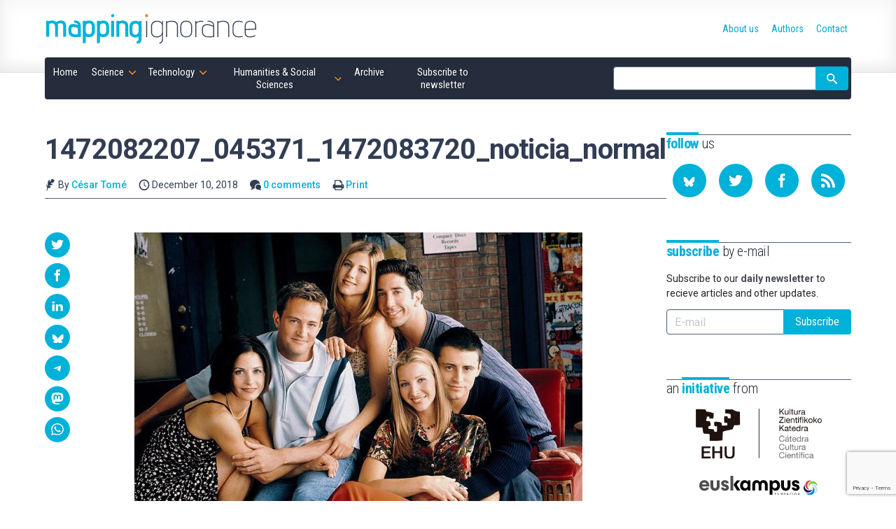

--- FILE ---
content_type: text/html; charset=utf-8
request_url: https://www.google.com/recaptcha/api2/anchor?ar=1&k=6LcHREkqAAAAAH6ufdsoq9r5BVJKKTyfxT2d93NS&co=aHR0cHM6Ly9tYXBwaW5naWdub3JhbmNlLm9yZzo0NDM.&hl=en&v=PoyoqOPhxBO7pBk68S4YbpHZ&size=invisible&anchor-ms=20000&execute-ms=30000&cb=girwtpy11402
body_size: 48563
content:
<!DOCTYPE HTML><html dir="ltr" lang="en"><head><meta http-equiv="Content-Type" content="text/html; charset=UTF-8">
<meta http-equiv="X-UA-Compatible" content="IE=edge">
<title>reCAPTCHA</title>
<style type="text/css">
/* cyrillic-ext */
@font-face {
  font-family: 'Roboto';
  font-style: normal;
  font-weight: 400;
  font-stretch: 100%;
  src: url(//fonts.gstatic.com/s/roboto/v48/KFO7CnqEu92Fr1ME7kSn66aGLdTylUAMa3GUBHMdazTgWw.woff2) format('woff2');
  unicode-range: U+0460-052F, U+1C80-1C8A, U+20B4, U+2DE0-2DFF, U+A640-A69F, U+FE2E-FE2F;
}
/* cyrillic */
@font-face {
  font-family: 'Roboto';
  font-style: normal;
  font-weight: 400;
  font-stretch: 100%;
  src: url(//fonts.gstatic.com/s/roboto/v48/KFO7CnqEu92Fr1ME7kSn66aGLdTylUAMa3iUBHMdazTgWw.woff2) format('woff2');
  unicode-range: U+0301, U+0400-045F, U+0490-0491, U+04B0-04B1, U+2116;
}
/* greek-ext */
@font-face {
  font-family: 'Roboto';
  font-style: normal;
  font-weight: 400;
  font-stretch: 100%;
  src: url(//fonts.gstatic.com/s/roboto/v48/KFO7CnqEu92Fr1ME7kSn66aGLdTylUAMa3CUBHMdazTgWw.woff2) format('woff2');
  unicode-range: U+1F00-1FFF;
}
/* greek */
@font-face {
  font-family: 'Roboto';
  font-style: normal;
  font-weight: 400;
  font-stretch: 100%;
  src: url(//fonts.gstatic.com/s/roboto/v48/KFO7CnqEu92Fr1ME7kSn66aGLdTylUAMa3-UBHMdazTgWw.woff2) format('woff2');
  unicode-range: U+0370-0377, U+037A-037F, U+0384-038A, U+038C, U+038E-03A1, U+03A3-03FF;
}
/* math */
@font-face {
  font-family: 'Roboto';
  font-style: normal;
  font-weight: 400;
  font-stretch: 100%;
  src: url(//fonts.gstatic.com/s/roboto/v48/KFO7CnqEu92Fr1ME7kSn66aGLdTylUAMawCUBHMdazTgWw.woff2) format('woff2');
  unicode-range: U+0302-0303, U+0305, U+0307-0308, U+0310, U+0312, U+0315, U+031A, U+0326-0327, U+032C, U+032F-0330, U+0332-0333, U+0338, U+033A, U+0346, U+034D, U+0391-03A1, U+03A3-03A9, U+03B1-03C9, U+03D1, U+03D5-03D6, U+03F0-03F1, U+03F4-03F5, U+2016-2017, U+2034-2038, U+203C, U+2040, U+2043, U+2047, U+2050, U+2057, U+205F, U+2070-2071, U+2074-208E, U+2090-209C, U+20D0-20DC, U+20E1, U+20E5-20EF, U+2100-2112, U+2114-2115, U+2117-2121, U+2123-214F, U+2190, U+2192, U+2194-21AE, U+21B0-21E5, U+21F1-21F2, U+21F4-2211, U+2213-2214, U+2216-22FF, U+2308-230B, U+2310, U+2319, U+231C-2321, U+2336-237A, U+237C, U+2395, U+239B-23B7, U+23D0, U+23DC-23E1, U+2474-2475, U+25AF, U+25B3, U+25B7, U+25BD, U+25C1, U+25CA, U+25CC, U+25FB, U+266D-266F, U+27C0-27FF, U+2900-2AFF, U+2B0E-2B11, U+2B30-2B4C, U+2BFE, U+3030, U+FF5B, U+FF5D, U+1D400-1D7FF, U+1EE00-1EEFF;
}
/* symbols */
@font-face {
  font-family: 'Roboto';
  font-style: normal;
  font-weight: 400;
  font-stretch: 100%;
  src: url(//fonts.gstatic.com/s/roboto/v48/KFO7CnqEu92Fr1ME7kSn66aGLdTylUAMaxKUBHMdazTgWw.woff2) format('woff2');
  unicode-range: U+0001-000C, U+000E-001F, U+007F-009F, U+20DD-20E0, U+20E2-20E4, U+2150-218F, U+2190, U+2192, U+2194-2199, U+21AF, U+21E6-21F0, U+21F3, U+2218-2219, U+2299, U+22C4-22C6, U+2300-243F, U+2440-244A, U+2460-24FF, U+25A0-27BF, U+2800-28FF, U+2921-2922, U+2981, U+29BF, U+29EB, U+2B00-2BFF, U+4DC0-4DFF, U+FFF9-FFFB, U+10140-1018E, U+10190-1019C, U+101A0, U+101D0-101FD, U+102E0-102FB, U+10E60-10E7E, U+1D2C0-1D2D3, U+1D2E0-1D37F, U+1F000-1F0FF, U+1F100-1F1AD, U+1F1E6-1F1FF, U+1F30D-1F30F, U+1F315, U+1F31C, U+1F31E, U+1F320-1F32C, U+1F336, U+1F378, U+1F37D, U+1F382, U+1F393-1F39F, U+1F3A7-1F3A8, U+1F3AC-1F3AF, U+1F3C2, U+1F3C4-1F3C6, U+1F3CA-1F3CE, U+1F3D4-1F3E0, U+1F3ED, U+1F3F1-1F3F3, U+1F3F5-1F3F7, U+1F408, U+1F415, U+1F41F, U+1F426, U+1F43F, U+1F441-1F442, U+1F444, U+1F446-1F449, U+1F44C-1F44E, U+1F453, U+1F46A, U+1F47D, U+1F4A3, U+1F4B0, U+1F4B3, U+1F4B9, U+1F4BB, U+1F4BF, U+1F4C8-1F4CB, U+1F4D6, U+1F4DA, U+1F4DF, U+1F4E3-1F4E6, U+1F4EA-1F4ED, U+1F4F7, U+1F4F9-1F4FB, U+1F4FD-1F4FE, U+1F503, U+1F507-1F50B, U+1F50D, U+1F512-1F513, U+1F53E-1F54A, U+1F54F-1F5FA, U+1F610, U+1F650-1F67F, U+1F687, U+1F68D, U+1F691, U+1F694, U+1F698, U+1F6AD, U+1F6B2, U+1F6B9-1F6BA, U+1F6BC, U+1F6C6-1F6CF, U+1F6D3-1F6D7, U+1F6E0-1F6EA, U+1F6F0-1F6F3, U+1F6F7-1F6FC, U+1F700-1F7FF, U+1F800-1F80B, U+1F810-1F847, U+1F850-1F859, U+1F860-1F887, U+1F890-1F8AD, U+1F8B0-1F8BB, U+1F8C0-1F8C1, U+1F900-1F90B, U+1F93B, U+1F946, U+1F984, U+1F996, U+1F9E9, U+1FA00-1FA6F, U+1FA70-1FA7C, U+1FA80-1FA89, U+1FA8F-1FAC6, U+1FACE-1FADC, U+1FADF-1FAE9, U+1FAF0-1FAF8, U+1FB00-1FBFF;
}
/* vietnamese */
@font-face {
  font-family: 'Roboto';
  font-style: normal;
  font-weight: 400;
  font-stretch: 100%;
  src: url(//fonts.gstatic.com/s/roboto/v48/KFO7CnqEu92Fr1ME7kSn66aGLdTylUAMa3OUBHMdazTgWw.woff2) format('woff2');
  unicode-range: U+0102-0103, U+0110-0111, U+0128-0129, U+0168-0169, U+01A0-01A1, U+01AF-01B0, U+0300-0301, U+0303-0304, U+0308-0309, U+0323, U+0329, U+1EA0-1EF9, U+20AB;
}
/* latin-ext */
@font-face {
  font-family: 'Roboto';
  font-style: normal;
  font-weight: 400;
  font-stretch: 100%;
  src: url(//fonts.gstatic.com/s/roboto/v48/KFO7CnqEu92Fr1ME7kSn66aGLdTylUAMa3KUBHMdazTgWw.woff2) format('woff2');
  unicode-range: U+0100-02BA, U+02BD-02C5, U+02C7-02CC, U+02CE-02D7, U+02DD-02FF, U+0304, U+0308, U+0329, U+1D00-1DBF, U+1E00-1E9F, U+1EF2-1EFF, U+2020, U+20A0-20AB, U+20AD-20C0, U+2113, U+2C60-2C7F, U+A720-A7FF;
}
/* latin */
@font-face {
  font-family: 'Roboto';
  font-style: normal;
  font-weight: 400;
  font-stretch: 100%;
  src: url(//fonts.gstatic.com/s/roboto/v48/KFO7CnqEu92Fr1ME7kSn66aGLdTylUAMa3yUBHMdazQ.woff2) format('woff2');
  unicode-range: U+0000-00FF, U+0131, U+0152-0153, U+02BB-02BC, U+02C6, U+02DA, U+02DC, U+0304, U+0308, U+0329, U+2000-206F, U+20AC, U+2122, U+2191, U+2193, U+2212, U+2215, U+FEFF, U+FFFD;
}
/* cyrillic-ext */
@font-face {
  font-family: 'Roboto';
  font-style: normal;
  font-weight: 500;
  font-stretch: 100%;
  src: url(//fonts.gstatic.com/s/roboto/v48/KFO7CnqEu92Fr1ME7kSn66aGLdTylUAMa3GUBHMdazTgWw.woff2) format('woff2');
  unicode-range: U+0460-052F, U+1C80-1C8A, U+20B4, U+2DE0-2DFF, U+A640-A69F, U+FE2E-FE2F;
}
/* cyrillic */
@font-face {
  font-family: 'Roboto';
  font-style: normal;
  font-weight: 500;
  font-stretch: 100%;
  src: url(//fonts.gstatic.com/s/roboto/v48/KFO7CnqEu92Fr1ME7kSn66aGLdTylUAMa3iUBHMdazTgWw.woff2) format('woff2');
  unicode-range: U+0301, U+0400-045F, U+0490-0491, U+04B0-04B1, U+2116;
}
/* greek-ext */
@font-face {
  font-family: 'Roboto';
  font-style: normal;
  font-weight: 500;
  font-stretch: 100%;
  src: url(//fonts.gstatic.com/s/roboto/v48/KFO7CnqEu92Fr1ME7kSn66aGLdTylUAMa3CUBHMdazTgWw.woff2) format('woff2');
  unicode-range: U+1F00-1FFF;
}
/* greek */
@font-face {
  font-family: 'Roboto';
  font-style: normal;
  font-weight: 500;
  font-stretch: 100%;
  src: url(//fonts.gstatic.com/s/roboto/v48/KFO7CnqEu92Fr1ME7kSn66aGLdTylUAMa3-UBHMdazTgWw.woff2) format('woff2');
  unicode-range: U+0370-0377, U+037A-037F, U+0384-038A, U+038C, U+038E-03A1, U+03A3-03FF;
}
/* math */
@font-face {
  font-family: 'Roboto';
  font-style: normal;
  font-weight: 500;
  font-stretch: 100%;
  src: url(//fonts.gstatic.com/s/roboto/v48/KFO7CnqEu92Fr1ME7kSn66aGLdTylUAMawCUBHMdazTgWw.woff2) format('woff2');
  unicode-range: U+0302-0303, U+0305, U+0307-0308, U+0310, U+0312, U+0315, U+031A, U+0326-0327, U+032C, U+032F-0330, U+0332-0333, U+0338, U+033A, U+0346, U+034D, U+0391-03A1, U+03A3-03A9, U+03B1-03C9, U+03D1, U+03D5-03D6, U+03F0-03F1, U+03F4-03F5, U+2016-2017, U+2034-2038, U+203C, U+2040, U+2043, U+2047, U+2050, U+2057, U+205F, U+2070-2071, U+2074-208E, U+2090-209C, U+20D0-20DC, U+20E1, U+20E5-20EF, U+2100-2112, U+2114-2115, U+2117-2121, U+2123-214F, U+2190, U+2192, U+2194-21AE, U+21B0-21E5, U+21F1-21F2, U+21F4-2211, U+2213-2214, U+2216-22FF, U+2308-230B, U+2310, U+2319, U+231C-2321, U+2336-237A, U+237C, U+2395, U+239B-23B7, U+23D0, U+23DC-23E1, U+2474-2475, U+25AF, U+25B3, U+25B7, U+25BD, U+25C1, U+25CA, U+25CC, U+25FB, U+266D-266F, U+27C0-27FF, U+2900-2AFF, U+2B0E-2B11, U+2B30-2B4C, U+2BFE, U+3030, U+FF5B, U+FF5D, U+1D400-1D7FF, U+1EE00-1EEFF;
}
/* symbols */
@font-face {
  font-family: 'Roboto';
  font-style: normal;
  font-weight: 500;
  font-stretch: 100%;
  src: url(//fonts.gstatic.com/s/roboto/v48/KFO7CnqEu92Fr1ME7kSn66aGLdTylUAMaxKUBHMdazTgWw.woff2) format('woff2');
  unicode-range: U+0001-000C, U+000E-001F, U+007F-009F, U+20DD-20E0, U+20E2-20E4, U+2150-218F, U+2190, U+2192, U+2194-2199, U+21AF, U+21E6-21F0, U+21F3, U+2218-2219, U+2299, U+22C4-22C6, U+2300-243F, U+2440-244A, U+2460-24FF, U+25A0-27BF, U+2800-28FF, U+2921-2922, U+2981, U+29BF, U+29EB, U+2B00-2BFF, U+4DC0-4DFF, U+FFF9-FFFB, U+10140-1018E, U+10190-1019C, U+101A0, U+101D0-101FD, U+102E0-102FB, U+10E60-10E7E, U+1D2C0-1D2D3, U+1D2E0-1D37F, U+1F000-1F0FF, U+1F100-1F1AD, U+1F1E6-1F1FF, U+1F30D-1F30F, U+1F315, U+1F31C, U+1F31E, U+1F320-1F32C, U+1F336, U+1F378, U+1F37D, U+1F382, U+1F393-1F39F, U+1F3A7-1F3A8, U+1F3AC-1F3AF, U+1F3C2, U+1F3C4-1F3C6, U+1F3CA-1F3CE, U+1F3D4-1F3E0, U+1F3ED, U+1F3F1-1F3F3, U+1F3F5-1F3F7, U+1F408, U+1F415, U+1F41F, U+1F426, U+1F43F, U+1F441-1F442, U+1F444, U+1F446-1F449, U+1F44C-1F44E, U+1F453, U+1F46A, U+1F47D, U+1F4A3, U+1F4B0, U+1F4B3, U+1F4B9, U+1F4BB, U+1F4BF, U+1F4C8-1F4CB, U+1F4D6, U+1F4DA, U+1F4DF, U+1F4E3-1F4E6, U+1F4EA-1F4ED, U+1F4F7, U+1F4F9-1F4FB, U+1F4FD-1F4FE, U+1F503, U+1F507-1F50B, U+1F50D, U+1F512-1F513, U+1F53E-1F54A, U+1F54F-1F5FA, U+1F610, U+1F650-1F67F, U+1F687, U+1F68D, U+1F691, U+1F694, U+1F698, U+1F6AD, U+1F6B2, U+1F6B9-1F6BA, U+1F6BC, U+1F6C6-1F6CF, U+1F6D3-1F6D7, U+1F6E0-1F6EA, U+1F6F0-1F6F3, U+1F6F7-1F6FC, U+1F700-1F7FF, U+1F800-1F80B, U+1F810-1F847, U+1F850-1F859, U+1F860-1F887, U+1F890-1F8AD, U+1F8B0-1F8BB, U+1F8C0-1F8C1, U+1F900-1F90B, U+1F93B, U+1F946, U+1F984, U+1F996, U+1F9E9, U+1FA00-1FA6F, U+1FA70-1FA7C, U+1FA80-1FA89, U+1FA8F-1FAC6, U+1FACE-1FADC, U+1FADF-1FAE9, U+1FAF0-1FAF8, U+1FB00-1FBFF;
}
/* vietnamese */
@font-face {
  font-family: 'Roboto';
  font-style: normal;
  font-weight: 500;
  font-stretch: 100%;
  src: url(//fonts.gstatic.com/s/roboto/v48/KFO7CnqEu92Fr1ME7kSn66aGLdTylUAMa3OUBHMdazTgWw.woff2) format('woff2');
  unicode-range: U+0102-0103, U+0110-0111, U+0128-0129, U+0168-0169, U+01A0-01A1, U+01AF-01B0, U+0300-0301, U+0303-0304, U+0308-0309, U+0323, U+0329, U+1EA0-1EF9, U+20AB;
}
/* latin-ext */
@font-face {
  font-family: 'Roboto';
  font-style: normal;
  font-weight: 500;
  font-stretch: 100%;
  src: url(//fonts.gstatic.com/s/roboto/v48/KFO7CnqEu92Fr1ME7kSn66aGLdTylUAMa3KUBHMdazTgWw.woff2) format('woff2');
  unicode-range: U+0100-02BA, U+02BD-02C5, U+02C7-02CC, U+02CE-02D7, U+02DD-02FF, U+0304, U+0308, U+0329, U+1D00-1DBF, U+1E00-1E9F, U+1EF2-1EFF, U+2020, U+20A0-20AB, U+20AD-20C0, U+2113, U+2C60-2C7F, U+A720-A7FF;
}
/* latin */
@font-face {
  font-family: 'Roboto';
  font-style: normal;
  font-weight: 500;
  font-stretch: 100%;
  src: url(//fonts.gstatic.com/s/roboto/v48/KFO7CnqEu92Fr1ME7kSn66aGLdTylUAMa3yUBHMdazQ.woff2) format('woff2');
  unicode-range: U+0000-00FF, U+0131, U+0152-0153, U+02BB-02BC, U+02C6, U+02DA, U+02DC, U+0304, U+0308, U+0329, U+2000-206F, U+20AC, U+2122, U+2191, U+2193, U+2212, U+2215, U+FEFF, U+FFFD;
}
/* cyrillic-ext */
@font-face {
  font-family: 'Roboto';
  font-style: normal;
  font-weight: 900;
  font-stretch: 100%;
  src: url(//fonts.gstatic.com/s/roboto/v48/KFO7CnqEu92Fr1ME7kSn66aGLdTylUAMa3GUBHMdazTgWw.woff2) format('woff2');
  unicode-range: U+0460-052F, U+1C80-1C8A, U+20B4, U+2DE0-2DFF, U+A640-A69F, U+FE2E-FE2F;
}
/* cyrillic */
@font-face {
  font-family: 'Roboto';
  font-style: normal;
  font-weight: 900;
  font-stretch: 100%;
  src: url(//fonts.gstatic.com/s/roboto/v48/KFO7CnqEu92Fr1ME7kSn66aGLdTylUAMa3iUBHMdazTgWw.woff2) format('woff2');
  unicode-range: U+0301, U+0400-045F, U+0490-0491, U+04B0-04B1, U+2116;
}
/* greek-ext */
@font-face {
  font-family: 'Roboto';
  font-style: normal;
  font-weight: 900;
  font-stretch: 100%;
  src: url(//fonts.gstatic.com/s/roboto/v48/KFO7CnqEu92Fr1ME7kSn66aGLdTylUAMa3CUBHMdazTgWw.woff2) format('woff2');
  unicode-range: U+1F00-1FFF;
}
/* greek */
@font-face {
  font-family: 'Roboto';
  font-style: normal;
  font-weight: 900;
  font-stretch: 100%;
  src: url(//fonts.gstatic.com/s/roboto/v48/KFO7CnqEu92Fr1ME7kSn66aGLdTylUAMa3-UBHMdazTgWw.woff2) format('woff2');
  unicode-range: U+0370-0377, U+037A-037F, U+0384-038A, U+038C, U+038E-03A1, U+03A3-03FF;
}
/* math */
@font-face {
  font-family: 'Roboto';
  font-style: normal;
  font-weight: 900;
  font-stretch: 100%;
  src: url(//fonts.gstatic.com/s/roboto/v48/KFO7CnqEu92Fr1ME7kSn66aGLdTylUAMawCUBHMdazTgWw.woff2) format('woff2');
  unicode-range: U+0302-0303, U+0305, U+0307-0308, U+0310, U+0312, U+0315, U+031A, U+0326-0327, U+032C, U+032F-0330, U+0332-0333, U+0338, U+033A, U+0346, U+034D, U+0391-03A1, U+03A3-03A9, U+03B1-03C9, U+03D1, U+03D5-03D6, U+03F0-03F1, U+03F4-03F5, U+2016-2017, U+2034-2038, U+203C, U+2040, U+2043, U+2047, U+2050, U+2057, U+205F, U+2070-2071, U+2074-208E, U+2090-209C, U+20D0-20DC, U+20E1, U+20E5-20EF, U+2100-2112, U+2114-2115, U+2117-2121, U+2123-214F, U+2190, U+2192, U+2194-21AE, U+21B0-21E5, U+21F1-21F2, U+21F4-2211, U+2213-2214, U+2216-22FF, U+2308-230B, U+2310, U+2319, U+231C-2321, U+2336-237A, U+237C, U+2395, U+239B-23B7, U+23D0, U+23DC-23E1, U+2474-2475, U+25AF, U+25B3, U+25B7, U+25BD, U+25C1, U+25CA, U+25CC, U+25FB, U+266D-266F, U+27C0-27FF, U+2900-2AFF, U+2B0E-2B11, U+2B30-2B4C, U+2BFE, U+3030, U+FF5B, U+FF5D, U+1D400-1D7FF, U+1EE00-1EEFF;
}
/* symbols */
@font-face {
  font-family: 'Roboto';
  font-style: normal;
  font-weight: 900;
  font-stretch: 100%;
  src: url(//fonts.gstatic.com/s/roboto/v48/KFO7CnqEu92Fr1ME7kSn66aGLdTylUAMaxKUBHMdazTgWw.woff2) format('woff2');
  unicode-range: U+0001-000C, U+000E-001F, U+007F-009F, U+20DD-20E0, U+20E2-20E4, U+2150-218F, U+2190, U+2192, U+2194-2199, U+21AF, U+21E6-21F0, U+21F3, U+2218-2219, U+2299, U+22C4-22C6, U+2300-243F, U+2440-244A, U+2460-24FF, U+25A0-27BF, U+2800-28FF, U+2921-2922, U+2981, U+29BF, U+29EB, U+2B00-2BFF, U+4DC0-4DFF, U+FFF9-FFFB, U+10140-1018E, U+10190-1019C, U+101A0, U+101D0-101FD, U+102E0-102FB, U+10E60-10E7E, U+1D2C0-1D2D3, U+1D2E0-1D37F, U+1F000-1F0FF, U+1F100-1F1AD, U+1F1E6-1F1FF, U+1F30D-1F30F, U+1F315, U+1F31C, U+1F31E, U+1F320-1F32C, U+1F336, U+1F378, U+1F37D, U+1F382, U+1F393-1F39F, U+1F3A7-1F3A8, U+1F3AC-1F3AF, U+1F3C2, U+1F3C4-1F3C6, U+1F3CA-1F3CE, U+1F3D4-1F3E0, U+1F3ED, U+1F3F1-1F3F3, U+1F3F5-1F3F7, U+1F408, U+1F415, U+1F41F, U+1F426, U+1F43F, U+1F441-1F442, U+1F444, U+1F446-1F449, U+1F44C-1F44E, U+1F453, U+1F46A, U+1F47D, U+1F4A3, U+1F4B0, U+1F4B3, U+1F4B9, U+1F4BB, U+1F4BF, U+1F4C8-1F4CB, U+1F4D6, U+1F4DA, U+1F4DF, U+1F4E3-1F4E6, U+1F4EA-1F4ED, U+1F4F7, U+1F4F9-1F4FB, U+1F4FD-1F4FE, U+1F503, U+1F507-1F50B, U+1F50D, U+1F512-1F513, U+1F53E-1F54A, U+1F54F-1F5FA, U+1F610, U+1F650-1F67F, U+1F687, U+1F68D, U+1F691, U+1F694, U+1F698, U+1F6AD, U+1F6B2, U+1F6B9-1F6BA, U+1F6BC, U+1F6C6-1F6CF, U+1F6D3-1F6D7, U+1F6E0-1F6EA, U+1F6F0-1F6F3, U+1F6F7-1F6FC, U+1F700-1F7FF, U+1F800-1F80B, U+1F810-1F847, U+1F850-1F859, U+1F860-1F887, U+1F890-1F8AD, U+1F8B0-1F8BB, U+1F8C0-1F8C1, U+1F900-1F90B, U+1F93B, U+1F946, U+1F984, U+1F996, U+1F9E9, U+1FA00-1FA6F, U+1FA70-1FA7C, U+1FA80-1FA89, U+1FA8F-1FAC6, U+1FACE-1FADC, U+1FADF-1FAE9, U+1FAF0-1FAF8, U+1FB00-1FBFF;
}
/* vietnamese */
@font-face {
  font-family: 'Roboto';
  font-style: normal;
  font-weight: 900;
  font-stretch: 100%;
  src: url(//fonts.gstatic.com/s/roboto/v48/KFO7CnqEu92Fr1ME7kSn66aGLdTylUAMa3OUBHMdazTgWw.woff2) format('woff2');
  unicode-range: U+0102-0103, U+0110-0111, U+0128-0129, U+0168-0169, U+01A0-01A1, U+01AF-01B0, U+0300-0301, U+0303-0304, U+0308-0309, U+0323, U+0329, U+1EA0-1EF9, U+20AB;
}
/* latin-ext */
@font-face {
  font-family: 'Roboto';
  font-style: normal;
  font-weight: 900;
  font-stretch: 100%;
  src: url(//fonts.gstatic.com/s/roboto/v48/KFO7CnqEu92Fr1ME7kSn66aGLdTylUAMa3KUBHMdazTgWw.woff2) format('woff2');
  unicode-range: U+0100-02BA, U+02BD-02C5, U+02C7-02CC, U+02CE-02D7, U+02DD-02FF, U+0304, U+0308, U+0329, U+1D00-1DBF, U+1E00-1E9F, U+1EF2-1EFF, U+2020, U+20A0-20AB, U+20AD-20C0, U+2113, U+2C60-2C7F, U+A720-A7FF;
}
/* latin */
@font-face {
  font-family: 'Roboto';
  font-style: normal;
  font-weight: 900;
  font-stretch: 100%;
  src: url(//fonts.gstatic.com/s/roboto/v48/KFO7CnqEu92Fr1ME7kSn66aGLdTylUAMa3yUBHMdazQ.woff2) format('woff2');
  unicode-range: U+0000-00FF, U+0131, U+0152-0153, U+02BB-02BC, U+02C6, U+02DA, U+02DC, U+0304, U+0308, U+0329, U+2000-206F, U+20AC, U+2122, U+2191, U+2193, U+2212, U+2215, U+FEFF, U+FFFD;
}

</style>
<link rel="stylesheet" type="text/css" href="https://www.gstatic.com/recaptcha/releases/PoyoqOPhxBO7pBk68S4YbpHZ/styles__ltr.css">
<script nonce="OHhte0NiW_DdfsoJvrgU_g" type="text/javascript">window['__recaptcha_api'] = 'https://www.google.com/recaptcha/api2/';</script>
<script type="text/javascript" src="https://www.gstatic.com/recaptcha/releases/PoyoqOPhxBO7pBk68S4YbpHZ/recaptcha__en.js" nonce="OHhte0NiW_DdfsoJvrgU_g">
      
    </script></head>
<body><div id="rc-anchor-alert" class="rc-anchor-alert"></div>
<input type="hidden" id="recaptcha-token" value="[base64]">
<script type="text/javascript" nonce="OHhte0NiW_DdfsoJvrgU_g">
      recaptcha.anchor.Main.init("[\x22ainput\x22,[\x22bgdata\x22,\x22\x22,\[base64]/[base64]/UltIKytdPWE6KGE8MjA0OD9SW0grK109YT4+NnwxOTI6KChhJjY0NTEyKT09NTUyOTYmJnErMTxoLmxlbmd0aCYmKGguY2hhckNvZGVBdChxKzEpJjY0NTEyKT09NTYzMjA/[base64]/MjU1OlI/[base64]/[base64]/[base64]/[base64]/[base64]/[base64]/[base64]/[base64]/[base64]/[base64]\x22,\[base64]\x22,\x22GcOhw7zDhMOMYgLDrcO7wrbCkcOcbcKEwpDDqMO9w4dpwpwaDQsUw4lsVlU/XD/Djl3DqMOoE8KubMOGw5sZLsO5GsK3w64Wwq3Ct8KCw6nDoQfDk8O4WMKaci9GXQ/DocOEJcOgw73DmcKPwrJow77DgQAkCEfCmzYSTmAQNlsPw643LMORwolmMCjCkB3DmcODwo1dwp5GJsKHCF/[base64]/[base64]/[base64]/Cr2Qyaz5GDxfDmsO6w6jDh8Krw4BKbMO3VXF9wrPDnBFww7TDhcK7GQvDkMKqwoI8GkPCpTpVw6gmwpDCiEo+d8O3fkxnw6QcBMK2wq8Ywo14ccOAf8O8w65nAzTDnkPCucKAA8KYGMKAIsKFw5vCvcKCwoAww6bDmV4Hw7zDjAvCuVFdw7EfCsKvHi/[base64]/wrvDm1wjw7zDicKuwppzw5nCgRMzwqrCm1HCpcOTwqUjw7MrZsOdAitKwrLDri/Ci13DinXCpHjCtMKHA3d9w7Aow6vCvRXCrMOmw5s0wppBMcOhwqvDi8KDwqbDuHglwrPDnMOVJFEwwqvCiApqcURrw5DCuncWVHvCjw7CgUXCu8OOwpHDlmfCsnXDu8KhJGpOwqDDocK/wqPDpMO9MsKAwpc1Qg/DiDwpwrXDl30FecKydcKceA3Ci8OPf8OLc8K2woRcw7LClHfCl8KnScKVcsOjwocKC8OYw7BfwpXDt8KARVsQR8KWw4lPdcKLTU/[base64]/Dk8O5wrMywp12CMO5wqEjwqd+YsObwp4+UMKkw7VANsKRwqEww45Ww6TCuj/DmQrClmrCr8OXH8Kgw6kHwprDv8OUDcOdGBwSCMKRcUttf8OGZcKPDMOcaMOZwpDDsXPChcOUw57CuHHDvw9cKQ3DjCFJw7x6w5Zkw57ClwfCtk/[base64]/[base64]/[base64]/Cj8KMw6JrM8K5BhrCg8K9egrCiljDs8OjwrvDryxww6PCrsOYCMOWQsOaw4gCHWJ1w5nDtMOowr49bkzDkMKjwqLCmEATw7/DrsOxeHzDt8OFKxzCsMObFmfCsHA/w6jCmhzDq1NVw5ldbsKOEWNUw4bCpsK1w7TDnsKsw4fDk2NCL8KKw7HCjcK9Ohdiw4jDoj1Lw5fDhRZGwobDl8OKATzDjXDCucKuIUF3w5vCs8Ouw4sIwpfCn8Okwq9ww7fCssODL0tAYCFPJsKJw57DhU4Ww7IuHXTDpsKsOMOlTMOnAhxJwp/[base64]/BUt6DsKaw7/[base64]/DlR13wr4UwrUxwr42EWEpwqtUwp5haSxgT2XDum3Dm8O0fgB7woVVHxHCkkllQcO+NsK1wqjChA/[base64]/[base64]/CrMO/asOPw4HCvQIBw7xAXFMsC3rDo8OyLMKPwr1Cw7bCpVTDmUDCsBtOb8KDGkcINXZHecKlM8Oiw6jCqC3CvsKrw4kcw5TDgA7CjcOeRcO/XsO+bHYfQ1g0wqMEVkfDt8K6aDlvw7rDoW8cdsOJZBLDg03DkTQIJMOGYnHDkMONw4XClFEhw5DCnFF2YMKSBFh+RWbCkMOxw6Rkc2/CjsOqwrPDhsKuw4IWw5bDvMOPwpTCjmXDvMOGwq3DpSjCpsKlw6TCo8OeHmXDjsKNFMOgw5EYG8OsBsOzT8KVBUdRwrsiVMOxIDTDgG3DikDChcOuOhTCjEfCoMOywo3DnGfCkMOqwrUgPHMjw7dWw6cEwqbCt8K0eMKbccKzDx3DqsKsYcO+YyJWwq3DmMKXwr/CpMK3w53DhMKnw6lOwpvCk8OnecOAEcOcw7JiwqNqwo4LKE3Di8OTZcOAw4gRw79Owqc8Nw1Ow49Kw4FRJcO+IFNjwpzDlcOxwq/CosOgd1/Dk3TDoHzDuEXCtcOWGsOwEFLDpsOMPcOcw6t4QzDDs0/DmwHCpyIEwq3ClBUbwrfDrcKqwrRewqhdMF7DlsK4wrAOMXgKUMKMwpXDmsOdBMOHOMOuwoc2ZsKMw5XCrcK7UQJrw6fCvwZwcxFdw4DCnsOITsO2eQrCjE5lwoZvGGbCjcOHw7sTUBVFO8OIwpUie8KJJ8K3wp5tw6liZTzCok9Wwp/Cs8KSMWN9w6c4wrYrRcK/w7rCp2nDosOoQsOMw5jChhhELjbDq8OKwpXCuivDs08nw7FlZnTDhMOvwoomZsKrfcOkIgZywpDDkB4vw4pmUE/DqsOTBmpqwrVyw4bCuMOBw4cQwrTCnMKaRsK9w50bbAYtGBhQSMO/[base64]/w415XcK0wrJkw5oLwqbCncOjQSnDhjTCtcOSwrzDj1Z6CsO0w4nDnhAGLmjDkUEpw44dUMO3w559R33DrcKcVQwYw6hWRcKOw57Dp8KtIcKJF8Kmw73DnsO9UgVQw6sFcMKqN8OGwoTDmCvCr8OMw7/[base64]/[base64]/DiMOWw4V2VMOjw7XDmxLDicOyWRrCiWh1woXCgsKhwqM6wqYbbMKZJVpAScKxwqUNbMO+S8O8wobDv8Opw6jCoE9JP8K8SsK9X0bCkGZSwqQywoBeY8OHwr/ChSbCu2NuUMKyRcK5woIOFGgHGScrDMK7wqTClGPDtsKvwpTCjgwEPCdqYktOw7MQwp/Di11ow5fDlBbCrVjCu8OEBcOiMcK9wpNDbwDDpcKqD3zDkMOFwpHDtD7Dr0Mwwo3CojUmwofDoTzDssOzw5NgwrrDm8OHwph6wqFTwodZwrMkMcKrBMOEMnLDvsK7b0M3YMK/w6Ygw6jDl0vClRAyw4/[base64]/QMOaw7XDpWvCjT/DqcKRwqrCtsOfwpFHwoxoKlzDgXPCoxTDlA7DlyfChMKBOMK+CMK0w5/DrTg9T3rChMOpwr1yw65qfzvCkQc+H1Rww4JlPAJFw4grw7HDj8OXw5V5bMKRwpVJJmpqVVbDn8KpMMOHesOiXwpxw6p+GcKWZk0YwqALw4wXwrfDhMOkw4xxTC/Du8OTw4zDrUdOMwlSdsKuNkzDlsK5wqxYV8KjfXo3GsONUsOCw58JA2MuZ8OWXSzCrAXChMK0w4jClsOlJ8O9wrMmw4LDkcKSNC/[base64]/[base64]/CucO/[base64]/[base64]/[base64]/[base64]/DrcOxfcO/I8OewoZHIcOzw5PCusO6w4bDqw5jCgzCqyMtw7Bgw6QjHcKiwqHCr8O1wrgQw7vDpns9w6rCncO4wq/Dt20SwpVewoJKFMKvw43CswbCg0bCo8OvY8KXw6TDj8KdDMOzwofCncO/wpMaw5FOSG7Dr8KEGjorw5PCosKSwqjCt8K1wrl7w7LDusOcwpJUw67CvsO2w6TDoMO9bko2VTrCmMKMN8OPJybDqAJuaHTCqQY2w6zCsyzCh8KSwp0iw7gQdUZDW8Kcw5EjK0tNw67CjCghw7bDqcKIa39VwpQlwpfDlsOKHMKmw4nChHshw6/DqMOiXCzCjsOrwrTCsQlcPGgswoNqUcKZfBnClB7DqsKYAsKMKcOIwobDpVLCtcKjdcOVw4/[base64]/VHTCtsKyw4fDjDjCs8Kow6vCh8OBE8ObdAoMeMKPSn4EwrN4woDDmA5bw5NtwqkCaB3Dn8KWw7lYPcKHwrjClAF/LMOKw7LDsyTCgy0Xw707wr4oCsKxf2odwrvDi8O7SF5mw6UEw5zDnztZw6vCkwsaVQzCtSpAbcK3w4PDg3hlCMKFL04gHMOpGy03w7bCiMKSNz3Du8O4wo7Dpw8Tw5LDn8Ojw7NJw4TDucOfZ8OnEDxAwqPCiCbDoH8VwqrCtz85wo/DlcK2XHg6OMONCAhhXVbDvsO4VcOZwqjDrsOmKUgTwqM+GcK0ZcKJA8O1X8K9MsOnwoPCq8KDHHfDkTACw4XDqsO8TMOdwp1pw6zDgMKkeS1FEcOUwp/Dr8KAaTBqDcOVwpdSw6PCrnTDn8K5wp1NXcOUUMKlTMO4wpDChsOUAXJ+wpRvw55FwqTDk1LCmMKzTcK+wrrDrHk2woluw551wpthw6HDlFDCuSnCjFdIwr/[base64]/CjB5Hc2YqGELDoV7DtC/[base64]/CpizDssKZw5TDhsOQfMOWwpXCmMOhAMOvwpPDmcO9VMOqwrRoNMO1wovDksOPc8OaI8ONKhXDsnUsw5hTw5fCicKFQMKUw5/[base64]/[base64]/w7NwDEHCgw7ChFRawohHw6t/w4JZcklYwq4LGcO+w7t5woJRMV7Cl8OCw5/Do8OTwpgGeSDDoBEQMcOYX8Kzw7sxwrPDqsO1H8Oew4XDjXPDvwvCgGnCukTDgMKPFmfDrz9FGl7Cs8OHwqHDmcK7wo3CksO/wqfDhRNlV39/w5TCq0plUShBGGEZAcOzw6jClDcywpnDuSNRwrZRZ8KTPsORw7bCosOxCFrDqcKDPgECwp/DqsKURAUcw6lCX8OMwoPDrcOFwrENw4dYw6rCh8OLLMOqJUI1MsO3wrVTwq7CqMKWfcOJwqPCqE3DqcK3EMO4T8K0w5Jcw7vDjCpYw5TDlsOqw73DilHCjsOJVcKzDE1VOC87UxxuwpAnIMKvLMOMw57CrcOsw6zDuQ/DmMKzC2zCkVzCusOiwoVVEzU0wqN6w7Ndw53CoMKLw7bDq8KKZcOGJlMhw58owpBuwpgtw5HDgMOmchDClsKOYH/Cry3Dox/[base64]/AQPDksKfVMKmwqLDggA2w7DDr1Yjw6grw7VDJ8Kww6gNw5J3w7LClAhuwonCmsOUeXbCjQwfMT9Vw7tQKsKpcSExw7hvw6rDgMOYL8KNYMO/[base64]/DiMO5wrzDksKdcDU9QTR4w70Uw60Hw7PDpsO9CXfCpMKKw5t3NXldw5NOwoLCssOJw7saNcOAwrTDvG/DtQBECsOqwqMnL8KTdArDrsKBwrY3wonCqcKYTTTDn8OTwpQqwpw0w77CsgIGXsK1OBtoSEbCscKvBAckwrjDosKuP8KKw7/CkzUNIcKlfMKfw6XDii0XXkfDlDZlR8K3CcOhw4h7HjPDkcOILSVofwZGQTxgGcOrJD/DlDHDtWMewpjDkHBhw6Zcwq/[base64]/Cn8KCwq0yOsKkf1Ndw4QOw51CF8KtOzEYw5csCMKdcMO8XinCs2M6dMOXLk7DmhxoHsKrRcOFwpFWFMOQX8O8XsKaw7AJXVMJVALDt1HDiinDrCBnHQDDl8KwwofCoMOeJhTDpzjCj8OWwqnDihrDtsO9w6pSPyzCo1FWFl3CjMKEbToow7/[base64]/Ct8OXwo5Ew4PCvGQ7w7DDliM+eMKdXXLDpEXDkiXDrTjCm8KHwq0gX8KLeMOnD8O2DcOuwq3Ct8K/[base64]/DqXXCi2rCvMOJTMONaAnCt8KSwp3DvFYAwqJzw6g5AsKxwoYicjfCokIiWBV0YsK9wrjCgwdic1oxwqDDtsKWfcOTw5vDgHzDtFnCtsOkwosFSxcEw6tiMsKLKcOAw7LCsVwSXcK1woUNTcO1wqrCpDPDu3LCm3YvX8OQwpwewr1Ywox/X37Dq8OBC1twKsOCYkIKw709EFHDksKqwr1FNMOUwp4Bw5jCm8KIw6gfw4XChQbCjsOrw6Alw5XDvMK2wpJEwocYXsKeH8K8FTxwwrbDvsOmw4nDql/DnxINwp/Djm1+cMKHMEgUwoxdw4RQI1bDhkVdw6EYwo7Dl8KLwoDDgSpgF8KQwqzCksKCF8K9bsOvw7JLwojCpsOSOsOpQcOKN8KDXhzDrDRZw7nDo8Kcw5nDiTrDh8OQwrx0SFDDgnY1w4NTZFXCpQLDvcK8dFByWcKrKMKZwrXDtF4iwq/CkDPCoQrDoMOqw54OLl3DqMK/YCEuwqwXwqJtw4PCg8KYCVl8wqPDvcK0w7gwEmTDnMKtwo3CgkZhwpbDqsO0AEdkQcOJS8KzwpzDsG7Dg8OowpHDtMKAJsOYGMKZEsOAwprCohTDnzYFwp7CgF5AIy8two4ERjA/w7HDkBXDr8KMNcKMbsOKV8KQwo7CucOkOcOBwpjCn8KPVcOjw7LCg8OZO2bCknfDiSTClElaalY/wpjCvXDCn8OBw6bDrMOyw7FyacK9wrlMTD1Pwqcqwod2w6rChFwcwrTDjEgIH8OkwpvCr8KZbnfClcO9M8OkEcKpLA0mcDDCn8KIasOfwrRBw5/DiQskw7pow7PClsKfVFNpTixAwpvDiwXDvUHCnFTDj8OkOcOmw6rCqjfCjcKVbDXCikZsw6dkQcOmwrjCgsOeI8OCw7zCvcKXIybCm3/CtE7Dpm3CsloLw55aGsO1WsKKwpcmf8K9w67ChcO/[base64]/wovDpgbDlxVfbsKow7DDqETCpMKCDjLCngB1wrXDg8KBwr1nwrxpWMOhwo/DssOvD0loQgDCuyIRwqM/wptqHsKTw4XDssOXw7NYw5wgQy1FSVzCqsKEIxvDicOOX8KdczzCgMKKw6vCoMO/HcO0wrUOZQkTwo3DhsOMTFPCpsOiwoTCjcOywoEXMcKWQ0MqIUREJ8OoT8K9Y8O8WT7ClDHDp8Obw6lFXTvClsKYw7DDvRYCXMOPwrUNw7dPw4tCwr/Cq1RVHn/Dn2LDlcOqecO7wr9WwoLDnMO0wrHDscKOFlt7GSzDgV5+wovDuS57IcO7KMO0w63DvMO/wr7DqsKUwrozXsK1wr/Cs8KwX8K+w5g2dcK8w6HCssOdU8KJMAjCqQTDhcKww4odJwchJMKIw4TCtcOEw65pw6YKw5xuwqkmwrZNw6IKH8KSLwVjw7DDmsKfwpLCqMKkPy8rwqrDh8KMwqQWDC/CrsOMw6InVsKjXj9+FMKGHHtgw65tE8OXUTR8bsOewp1eNMOrGQ/Ckl0iw49FwpnDjcOPw57Cq2XCk8K2Y8K3w7nCqcOqJCvDiMOjwp/CsRnCmEMxw6jDkSkHw5FocRHCjMOEw4bDglTDklvCnMKQw55Kwr4uwrUDw7gHw4DDgBg1U8ONTsOOwr/CjwdPwrlPwr0uc8O/wqTCim/Cu8KjLMKgdsKQwr/Dum/DgjBbwqrCusOYw7w7wod3wqrCt8ObP13DilsXD1LCvzvCmT3CvjJVACHCtcKQDx14wojCnkzDpMOJJcKqEnMqcsOBXcKcw47CvnPCg8KVFcOyw7XCtMKsw4xaClzCs8Otw51ww5rDmcO1OsKpUcKawrnDu8Ozw442RcOIQ8KoXcKAwoAvw59wYnZgCg/[base64]/woTCsnVew6gmaMKrU1xsbAnDosO/TAXCrMOTwoRNwrIuw4DCo8OGwqU+b8O7wrwadRfCgsKCw5I/w54rKsOKwrlnAcKZwoXCjEPDhEHCq8OhwqkDcncswrtgAMOkNHkpwoNNI8K9wrDCilpJC8KaW8KUcMKKLsOUDXPDtVLDhMOwSsKBAxxxw44jCj/[base64]/DgxwNd8OKwqgpw6TCvVN9XsOxwrEwwq/DvMKhwrFywqocMBR+w5p1BALCqcKqwoYdw7bDlycmwqg/RiVRRQzCm0dvwpjDmcKWdMKoJcO6FirCm8K1w4/DiMKBw6h6wqpuEwfCuBDDoxJHwovDuXkIBWjDlXdlSBEWw67DjMKXw41Kw5HCl8OOFsOBFMKYAcKVE2J9wqjDujnCtD/DuyzCrm3CusKtOsKRVyoWXklmKsKHw4Vrw5M5bsKJwqzDnlQPPyQww53CnTk1Wi7DoB1/wqLDnikcIcOlcMK3wrzCmRFXwoJvw5TCvsKLw5rCkBgXwo9Tw6BvwoLCp0Rdw41GWSESwoYEHMOUw4XDuFwQw7w/J8OYwq/[base64]/Duxpsw7kzw5pAAcKww6/DoiE8wo8nB2l9wowDB8OSCT3DjAU/w7s/w73Ci1RmaC5ZwpcjI8ORAHJSAsKPV8KdYmpEw43DgsK2wptUMW7DjRvCmkrDo39cCRnCgRvCosKaHsOmwoE8bjY9w4AUHC/CqX5QIgQKdkJtQV1Jw6QNw4c3wokUKsKQMsOCTVTCkj5cFxDCkcOpw5bDo8KKwr0nU8OWBx/DrSLCnRNbwpxPAsKuFAwxwqtCwpLCr8OewrBVb20zw500WGXDksKpeS45YVxGTlM/QjFzwrl/wonCrCoWw48Ow7ERwqwOwqQTw6gSwpoZw7PDgwvCnRlow7TDqUJRLi8ZUnIMwpt+OXANU2HDmMO7w7zDqUzDkmfDgh7CgWYqJyZ3XcOgw4jDryJgPcONw7F1wqfDo8OTw5prwpJmEcOwacK6IynChcK/woJ9dMKTw7RGw4HCmALDicOcGTrCj0QAZQLCj8OkQsKJwpoXw7rDjMKAw63Cu8KZQMOcwrhRwqrDp23CqMONwobDkcKZwqx2wqFeZCx3wpwDE8OFNsOXwqQ1w7fCn8Oaw701HmnCt8OUw5DDtTnDusKmAsOKw7/[base64]/[base64]/[base64]/CoW/DsiDCghkwSMKTNVvDhxhbGcKSw5dBw5YDYcOveB8ww4/[base64]/CsQY2ZMOJIcOCw4tWIxA3wqsWUH3CmDbDo8Opw4zDt8K/[base64]/[base64]/[base64]/w7XCn1tMYMKHMcOnO03DpcOwNyrCncKcV2bCrcK/X0HDqsKJOQnCghfDgwjCgTPDjFPDlmZywqHCiMOPFsOiwqUxw5c/wpjCnsOSJ0FMcg97wpXCk8Kzwow7worCtUzCuBsNLE/Cn8K7fCLDvcKfJBPDqcKGb23Cgi/DvMOTVn/DjCfCt8KfwrlXL8KLJHo6w4pRwrTDnsKpw5BFWAlpw53DiMK4D8Ozw4vDmcOWw61Vwog1Ckd3JjLCncK9aTrCnMOuw5fCnznCqlfCvsOxBsKZw7lwwpPChU4qMTYAw5LCvSnDh8O3wqDCkG1Rwq4xw50Zd8OSwq/Cr8KBI8Otw45Nw5t9woNSRxInBFLDgA3DvUzDtcOqFcK0KC8Xw6JUa8OdcSRzw5jDj8KiGXLCmcKBPlllW8OBU8KcORLCsGNIwpsyEGHClCYOMTfCkMOpLsKGwp/Dpl9zw7kswptPw6PDmRJYw5nDvMOhwqNkwrrDg8ODw4EZDsKfwrbCvABEP8KsMMO0JCYRw78CUjHDh8OmecKQw7geUMKHc0HDo3bDtcKQwq/Cl8KTwoNVB8OxWcKtwrXCrsK8wqluw5vDrUjCqMKhwoEIZw12EQoiwojCrcKDS8OAZ8KvPxLCviLCr8OWw7kKwpY2OcOySjZMw6bCksKLf3dEVRXCi8KONnbDmFJqTsO/B8OdJQU+wrfDlMOAwqzCuhoCW8Kgw6fCq8K6w5ohw4JHw6B3wqHDrcOOBMOjIMOkw6wVwoURDMK/Mksxw5fCtGFEw77CqCoswrLDiVjCjVQcw6nCocO+woFfGCzDuMOOw788LMO/[base64]/w6wTwr7ChcOXwqzCuHvDksKgw6jCjcKCwpIfOcOZKnHCj8KiecKpYMOuw7PDuA1AwoFOwpYPdcKaBT/DlsKXw6/Crm3CuMOgw4/Cu8KtVgwAwpPCpMKJwo3Cjnplw6UAL8KUw4MFGsO5wrAhwpBpUVBgXW/CjRtjbgdpw4E4w6nDncK9wovDmlRywpVIwp02PFYxwr3DkcO0QMOCXsK2bMKoX0Yjwqcjw7rDn1/DkQfCs04/JcOHwpl2EMOFwqF0wrvCnHbDqHwcwoXDocKtw7bCosKOF8KLwqLCncK/wqpcXsKubDdowpDCnMOkwpHDg3MVDmQRGMKSD1jCocK1BgnDlcK8w4zDlsKcw4bDsMOTb8KgwqXDtcOaP8KmAcKrwoMSP1TCgGBDTMKfw6fCjMKeY8OKfcOYw5A8AmHCmhLChCBCPy1MdCFQOG4KwrE1w5YmwpjCiMKXAcKewo/[base64]/DtWfCosKiNTUiw5zCkRvDrcK3Y8KCacO3LCTCtFdKfMK/XMOQLDbClMORw4lTJHLDhkQuTMKgw6/DncOHBMOmIMOqDsKxw6XCp37DsAnDpMKSXcKPwrdSwqTDtwFgY27DojjCvVJZS1Znw53DpVLCv8OHPDrCn8O5WcKYV8KSXmvClsK9wozDt8KzLi/CimLDqlkVw4LCusKGw5LCgMK0wqFzQjXCnMK/[base64]/ClilZB3/DqFR2wqTCsTDDscONa3pmF8O3w4fDssKkw6wHGMK8w4TCrTHClwHDrHEpw5hSNAEow4U2wqYjw6pwDcO0W2LDr8KAZVLDiGXCj1nDnMKQFntvw4PDi8OmbhbDp8KEasK3wrQ6ScO5w5pqTjtBBBQOw5/DpMOgecKjwrXDmMOwc8Kaw6dWL8OxNmDCm2fDvjrCisKwwoLCpgtBwpJIOMKALcKKGcKeOcObQ2jDmsO5wqpncAzDrFpqw5nCo3dfw4lBOyRGwqpww4Nkw5TDg8KKRMKaCyhWwqQTLsKIwrjCnsO/[base64]/DqMKxUcOOwqNiXSzDhRV5wpPDnxbCtXPDusO4VMKeRGPChh/CoSjCk8Oxw5PCr8OMwojDoBdqwqnDiMKEesKYw4hXXsOkKMK2w6EsLcKTwqQ7VMKDw6/DjWkLIADCisOoay4Nw65Uw6/CtsKyPcKxwppZw6vDgcO4ISQfN8K7XsK7wp7CtlvChsK3w6rCu8KsC8OWwpvDnMKBFC7CpcK5CMODw5QECRAlF8Oow5ZeBcO7wpTDvQzDh8KVWVXDri/Dq8KKXsOhw7PDjMKiwpY7w6EnwrAaw7oFw4bDoHEQwqzCmMKETDgMw4Y9w559w5EKw6U7KcKcwqDCl3VWO8K1AMOWwpLCkMOOI1DCu3/DlsKZHsOaPAXCscOHwq7CrcKDXHjDsGIRwqJsw5bCnEALw44hRAHDtcKSAsOTwrfCmjo3w7ksKyDCuCLCkSU+FsO4BQ/[base64]/CrcKRdlPDoHrCnQIlTMKoRsKHE0Bkbg7DmQUow78owq/DthYtwoEqw51cBk7DgMKNworChMO9QcOkTMKJTn/CswzCnG/CvsKUE3vCmMK7JzEFwoDCpmrCj8O1wqzDgi3CvBMiwrBGEMOKck44woU2NTvCgsKnw5I5w5I0dzzDmVtAwrwuwpvDgkfDlcKEw7pNBjDDpyLCp8KIAsK7w6puw6s1BMOpwr/[base64]/Cp1EsCBh5UcOzM8KCwqBkwr5obsOxG2jDrhnDssK/bRDDrCo7RMKOwpjCqyvDvcO6w5Q+aRnDkMKxwozDkkV1w4vDigfDjcODwozCtSTChVPDncKHw4lFAcOLGMK0w5F6W3bClEkkSMK2wqt9woHDtybDsF/DqsKMwobCilvCucKHwpzDqMKIfl1NEMOfwp/CtMOxaF3DtnLCn8K5XGDDscKRCcOmwqXDiF/Di8Oow4zCuRM6w6oOw7rCqMOEwoPCsHd3QzbDmnrDjcKvKMKoMQ5lFDE6NsKQwo5Ww7/ChWEIw4V/wp5Odmggw6NqPQ/[base64]/ChsKSf8KawpXCllxnIsOdw6LCt8K4wrzCmmfCjcOoHgpffMOiBcK7DSg3W8K/eQnCvcO9FBEdw7xeY0pjwpnDmcOLw4fDpMKYTykcw6ILwqwNw53DnCsMwo0AwqbDuMO4R8Ktw5rCmVjCgcKzEhwSYsK0w5HChSUlRCbCi2/[base64]/Cj8OafiV+wqFeRA8SwpvDgREBw4BowoxZQsK7LQdlwpxMA8Oiw5gxMcKSw4/Ds8O6wrA0w5HDksOBQMKaw4XDsMOXM8OKEcKxw5sMwqrCmT5KS1/[base64]/[base64]/[base64]/DqMKNwo/CscOtwr3DrcKbwqLCjhDCjDTCnsK6wrpURsOdwoktAVjDkjkAPxjDg8OCUsKPScOJw7/[base64]/CocO5RUEQw4rCiMKVVVvColIdwrDDqcKSw77DtAsDwrk+M0/Cq8O7w4VCwqFxwo9hwpHCnHHDgsKFeSrDsFQSBhLDksOqw6vCrMODcHNdw6TDrsO/[base64]/w7LDnAIJasKed28kw4bChhXCqsO6wrbCoBHCvBQBw6h7wpPCnGULwoTCnMKbw6jDrkfDvXvDshrCtmMFw5fCsnMUP8KXAG7DusOMEsOZw7nCgw9LQ8KcfB3CvkLCjEwLw4Nowr/Cpz3DpQ3DunrCjBF0E8ORdcKdC8OhBnrDk8O/w6ofw4DDs8OOwprCgcOxwo3CocO0wrbDpMKuw4kddXBManfCmMK8P0lRw54Tw44twrXCnzzCpcOOIX7DszrCiU/CtDV9NSPDkgwMKzUFwrMdw5YEMSPDu8Oiw5zDoMOIMwF5wpBdP8Oyw6wdwoYDQsKow7DCvD4CwplTw7/DtAZtw7BBw67DpxbCgRjCtsOfwrzDg8KmDcO4w7TCj1QSw6ocw4dew44RZ8OnwodFD1QvLA/DiU/Cj8O3w4TDmTTDpMKZOADDlMKzwoPCrcO3w4fCrsKAwqk8woUSwodJbx1/w5Eqw4U4wqLDuCTDsHNRAjhywpTDkB8twrXDgsOFw6nCphsGasKRw7Miw5XDv8OINsOSGCLCsRzDp0zCpGN0w5dlwoLCqSMEUcKwV8KId8KawrptEkhyHB/DmMO+RWQPwoPCs1vCux/CqMORWcO0w4sPwoYDwqEiw53CrQHCjBswSyspWFnCvBTDmDXDizpMNcOJwqt9w4XDikDDj8K5worDtcKcTmHCjsKlwoEfwoTCjsKbwrEnacK3D8OrwqzCkcKpwpp/[base64]/[base64]/CimhbwrN0X3zCrMK6UsOFZMKMwq/Dr8KpwqDCnT7DmW4yw7bDisKKwq5eZ8Koam3CiMOhTXDCoSpcw54PwrtsKQ7Cp2lQw4/CnMKSwqMMw5EmwpnCr30rbcKJwp0FwoEDw7c1ZijDl17DuCodwqTChsKhwrnClzsAw4JwCjvClhPCj8KEIcOrw4bDom/[base64]/DmMK9w4XCpmvDqFLCr27DhFbDv8OswowvScKkMsK1GMKtw7Qkw4lnwpM1w6xKw6JdwrQSIyBEC8OBw74iw5bDtlI2MnBew7TCplJ+w5grw5RNwovCr8KRwq7Clz1kw5UifsKtOcOjEcKiecK6Rm/ClhBtJgNIwqTCnMK0YsOIJ1TClMKIH8Klw4lbwonCvlTCt8OpwoPDqBzCpMKawo/[base64]/WcK2fcK6eMOZwr4qUMOuw6cBw6xkw68Jf0fDt8K/ZcKDLCHDgsKkw7jCukwjwrh8Jn0kw6/DuTzDp8OFw6ciwq0iMSDCn8Koe8OOb2sIYsKIw5jDjXrDkEnCgcKZecKsw4Jyw6vCuw4aw5IuwpPDlsOWQTwkw51jXsKOOcOsdR4Tw7PDpMOQWzBqwrzCglUkw7piC8KiwqJjwq9Sw4YlIcK8w5NOw6VKJhROUsOwwqpwwrDDgn8jQkjDtV5Twr/DusK2w7M6wp3DtQBtC8KxeMOGSg4uwoYswo7DjcK1dcO4wpESw6AAZ8KRw7YrejRDEMKEF8KUw47DscOXcMKEcl/DvVI7MnoLeEJywrDCssOmD8ORHsOsw5DCtC/CgHrDiwtYwqRww7HDhG8aNDJsVsOjUxhhw7bCknbCmcKWw4pEwr7ClMKfw7fCrcKcwqshwpjDtUNSw4bCmMKvw63CsMO/w5rDjycFwqZ/[base64]/CiFI5wo/[base64]/MMO7FcOYwohjfk0cbHlkwpTCq8OIBUsgDW/DlcKEw7hhw6zDpjExw60xfk4xf8Kiw70BCMKxZGxFwrvCpMKuwrQ+w51aw6cpXsOJwofCpMOLYsKqRmdGwo3DucOqw43DkEzDnCbDscOaVsOaFH8dwojCocKowpUiOkZzwrzDjFTCq8Ome8Ktwr9EQz/[base64]/wqlbaMOKIwpJw49mVsOHwoXCisOIRg1Xwq5iw4vCoRHCq8Oqw6h9PyLClsKOw7fCtjF0eMK2wpDCjBDDgMObw5B5w75TOgvClsK3w4jCsmbCosKES8KGCQp2wq7CjzEHPC8QwpAEw7HCiMOVwp/[base64]/DmsOOZhHDrcK5wq5dIy7DqRkVwrxKwoFmGcKHwoXCvBEoQ8OLw6cswrvDtR/Cp8OAU8KZOcOMH3/[base64]\\u003d\\u003d\x22],null,[\x22conf\x22,null,\x226LcHREkqAAAAAH6ufdsoq9r5BVJKKTyfxT2d93NS\x22,0,null,null,null,1,[21,125,63,73,95,87,41,43,42,83,102,105,109,121],[1017145,188],0,null,null,null,null,0,null,0,null,700,1,null,0,\[base64]/76lBhmnigkZhAoZnOKMAhk\\u003d\x22,0,0,null,null,1,null,0,0,null,null,null,0],\x22https://mappingignorance.org:443\x22,null,[3,1,1],null,null,null,1,3600,[\x22https://www.google.com/intl/en/policies/privacy/\x22,\x22https://www.google.com/intl/en/policies/terms/\x22],\x22fAcSuBbiUIFrjV5urBkQ5y6mmGLcsvS1mf6yyl02zQY\\u003d\x22,1,0,null,1,1768811160465,0,0,[2],null,[164,166,203,92],\x22RC-RvP_zTJasDhTLw\x22,null,null,null,null,null,\x220dAFcWeA4HIqNZuYBG-AiEJeY7ayiIGVDWeyqI4hk8RXCwim9CRs0MuRkljhrCoH6__SZ5IZO_RSgFS-pkmOmpfDGv_rZ_zJI7aA\x22,1768893960163]");
    </script></body></html>

--- FILE ---
content_type: text/html; charset=utf-8
request_url: https://www.google.com/recaptcha/api2/anchor?ar=1&k=6LcHREkqAAAAAH6ufdsoq9r5BVJKKTyfxT2d93NS&co=aHR0cHM6Ly9tYXBwaW5naWdub3JhbmNlLm9yZzo0NDM.&hl=en&v=PoyoqOPhxBO7pBk68S4YbpHZ&size=invisible&anchor-ms=20000&execute-ms=30000&cb=bncob4qpyrzt
body_size: 48402
content:
<!DOCTYPE HTML><html dir="ltr" lang="en"><head><meta http-equiv="Content-Type" content="text/html; charset=UTF-8">
<meta http-equiv="X-UA-Compatible" content="IE=edge">
<title>reCAPTCHA</title>
<style type="text/css">
/* cyrillic-ext */
@font-face {
  font-family: 'Roboto';
  font-style: normal;
  font-weight: 400;
  font-stretch: 100%;
  src: url(//fonts.gstatic.com/s/roboto/v48/KFO7CnqEu92Fr1ME7kSn66aGLdTylUAMa3GUBHMdazTgWw.woff2) format('woff2');
  unicode-range: U+0460-052F, U+1C80-1C8A, U+20B4, U+2DE0-2DFF, U+A640-A69F, U+FE2E-FE2F;
}
/* cyrillic */
@font-face {
  font-family: 'Roboto';
  font-style: normal;
  font-weight: 400;
  font-stretch: 100%;
  src: url(//fonts.gstatic.com/s/roboto/v48/KFO7CnqEu92Fr1ME7kSn66aGLdTylUAMa3iUBHMdazTgWw.woff2) format('woff2');
  unicode-range: U+0301, U+0400-045F, U+0490-0491, U+04B0-04B1, U+2116;
}
/* greek-ext */
@font-face {
  font-family: 'Roboto';
  font-style: normal;
  font-weight: 400;
  font-stretch: 100%;
  src: url(//fonts.gstatic.com/s/roboto/v48/KFO7CnqEu92Fr1ME7kSn66aGLdTylUAMa3CUBHMdazTgWw.woff2) format('woff2');
  unicode-range: U+1F00-1FFF;
}
/* greek */
@font-face {
  font-family: 'Roboto';
  font-style: normal;
  font-weight: 400;
  font-stretch: 100%;
  src: url(//fonts.gstatic.com/s/roboto/v48/KFO7CnqEu92Fr1ME7kSn66aGLdTylUAMa3-UBHMdazTgWw.woff2) format('woff2');
  unicode-range: U+0370-0377, U+037A-037F, U+0384-038A, U+038C, U+038E-03A1, U+03A3-03FF;
}
/* math */
@font-face {
  font-family: 'Roboto';
  font-style: normal;
  font-weight: 400;
  font-stretch: 100%;
  src: url(//fonts.gstatic.com/s/roboto/v48/KFO7CnqEu92Fr1ME7kSn66aGLdTylUAMawCUBHMdazTgWw.woff2) format('woff2');
  unicode-range: U+0302-0303, U+0305, U+0307-0308, U+0310, U+0312, U+0315, U+031A, U+0326-0327, U+032C, U+032F-0330, U+0332-0333, U+0338, U+033A, U+0346, U+034D, U+0391-03A1, U+03A3-03A9, U+03B1-03C9, U+03D1, U+03D5-03D6, U+03F0-03F1, U+03F4-03F5, U+2016-2017, U+2034-2038, U+203C, U+2040, U+2043, U+2047, U+2050, U+2057, U+205F, U+2070-2071, U+2074-208E, U+2090-209C, U+20D0-20DC, U+20E1, U+20E5-20EF, U+2100-2112, U+2114-2115, U+2117-2121, U+2123-214F, U+2190, U+2192, U+2194-21AE, U+21B0-21E5, U+21F1-21F2, U+21F4-2211, U+2213-2214, U+2216-22FF, U+2308-230B, U+2310, U+2319, U+231C-2321, U+2336-237A, U+237C, U+2395, U+239B-23B7, U+23D0, U+23DC-23E1, U+2474-2475, U+25AF, U+25B3, U+25B7, U+25BD, U+25C1, U+25CA, U+25CC, U+25FB, U+266D-266F, U+27C0-27FF, U+2900-2AFF, U+2B0E-2B11, U+2B30-2B4C, U+2BFE, U+3030, U+FF5B, U+FF5D, U+1D400-1D7FF, U+1EE00-1EEFF;
}
/* symbols */
@font-face {
  font-family: 'Roboto';
  font-style: normal;
  font-weight: 400;
  font-stretch: 100%;
  src: url(//fonts.gstatic.com/s/roboto/v48/KFO7CnqEu92Fr1ME7kSn66aGLdTylUAMaxKUBHMdazTgWw.woff2) format('woff2');
  unicode-range: U+0001-000C, U+000E-001F, U+007F-009F, U+20DD-20E0, U+20E2-20E4, U+2150-218F, U+2190, U+2192, U+2194-2199, U+21AF, U+21E6-21F0, U+21F3, U+2218-2219, U+2299, U+22C4-22C6, U+2300-243F, U+2440-244A, U+2460-24FF, U+25A0-27BF, U+2800-28FF, U+2921-2922, U+2981, U+29BF, U+29EB, U+2B00-2BFF, U+4DC0-4DFF, U+FFF9-FFFB, U+10140-1018E, U+10190-1019C, U+101A0, U+101D0-101FD, U+102E0-102FB, U+10E60-10E7E, U+1D2C0-1D2D3, U+1D2E0-1D37F, U+1F000-1F0FF, U+1F100-1F1AD, U+1F1E6-1F1FF, U+1F30D-1F30F, U+1F315, U+1F31C, U+1F31E, U+1F320-1F32C, U+1F336, U+1F378, U+1F37D, U+1F382, U+1F393-1F39F, U+1F3A7-1F3A8, U+1F3AC-1F3AF, U+1F3C2, U+1F3C4-1F3C6, U+1F3CA-1F3CE, U+1F3D4-1F3E0, U+1F3ED, U+1F3F1-1F3F3, U+1F3F5-1F3F7, U+1F408, U+1F415, U+1F41F, U+1F426, U+1F43F, U+1F441-1F442, U+1F444, U+1F446-1F449, U+1F44C-1F44E, U+1F453, U+1F46A, U+1F47D, U+1F4A3, U+1F4B0, U+1F4B3, U+1F4B9, U+1F4BB, U+1F4BF, U+1F4C8-1F4CB, U+1F4D6, U+1F4DA, U+1F4DF, U+1F4E3-1F4E6, U+1F4EA-1F4ED, U+1F4F7, U+1F4F9-1F4FB, U+1F4FD-1F4FE, U+1F503, U+1F507-1F50B, U+1F50D, U+1F512-1F513, U+1F53E-1F54A, U+1F54F-1F5FA, U+1F610, U+1F650-1F67F, U+1F687, U+1F68D, U+1F691, U+1F694, U+1F698, U+1F6AD, U+1F6B2, U+1F6B9-1F6BA, U+1F6BC, U+1F6C6-1F6CF, U+1F6D3-1F6D7, U+1F6E0-1F6EA, U+1F6F0-1F6F3, U+1F6F7-1F6FC, U+1F700-1F7FF, U+1F800-1F80B, U+1F810-1F847, U+1F850-1F859, U+1F860-1F887, U+1F890-1F8AD, U+1F8B0-1F8BB, U+1F8C0-1F8C1, U+1F900-1F90B, U+1F93B, U+1F946, U+1F984, U+1F996, U+1F9E9, U+1FA00-1FA6F, U+1FA70-1FA7C, U+1FA80-1FA89, U+1FA8F-1FAC6, U+1FACE-1FADC, U+1FADF-1FAE9, U+1FAF0-1FAF8, U+1FB00-1FBFF;
}
/* vietnamese */
@font-face {
  font-family: 'Roboto';
  font-style: normal;
  font-weight: 400;
  font-stretch: 100%;
  src: url(//fonts.gstatic.com/s/roboto/v48/KFO7CnqEu92Fr1ME7kSn66aGLdTylUAMa3OUBHMdazTgWw.woff2) format('woff2');
  unicode-range: U+0102-0103, U+0110-0111, U+0128-0129, U+0168-0169, U+01A0-01A1, U+01AF-01B0, U+0300-0301, U+0303-0304, U+0308-0309, U+0323, U+0329, U+1EA0-1EF9, U+20AB;
}
/* latin-ext */
@font-face {
  font-family: 'Roboto';
  font-style: normal;
  font-weight: 400;
  font-stretch: 100%;
  src: url(//fonts.gstatic.com/s/roboto/v48/KFO7CnqEu92Fr1ME7kSn66aGLdTylUAMa3KUBHMdazTgWw.woff2) format('woff2');
  unicode-range: U+0100-02BA, U+02BD-02C5, U+02C7-02CC, U+02CE-02D7, U+02DD-02FF, U+0304, U+0308, U+0329, U+1D00-1DBF, U+1E00-1E9F, U+1EF2-1EFF, U+2020, U+20A0-20AB, U+20AD-20C0, U+2113, U+2C60-2C7F, U+A720-A7FF;
}
/* latin */
@font-face {
  font-family: 'Roboto';
  font-style: normal;
  font-weight: 400;
  font-stretch: 100%;
  src: url(//fonts.gstatic.com/s/roboto/v48/KFO7CnqEu92Fr1ME7kSn66aGLdTylUAMa3yUBHMdazQ.woff2) format('woff2');
  unicode-range: U+0000-00FF, U+0131, U+0152-0153, U+02BB-02BC, U+02C6, U+02DA, U+02DC, U+0304, U+0308, U+0329, U+2000-206F, U+20AC, U+2122, U+2191, U+2193, U+2212, U+2215, U+FEFF, U+FFFD;
}
/* cyrillic-ext */
@font-face {
  font-family: 'Roboto';
  font-style: normal;
  font-weight: 500;
  font-stretch: 100%;
  src: url(//fonts.gstatic.com/s/roboto/v48/KFO7CnqEu92Fr1ME7kSn66aGLdTylUAMa3GUBHMdazTgWw.woff2) format('woff2');
  unicode-range: U+0460-052F, U+1C80-1C8A, U+20B4, U+2DE0-2DFF, U+A640-A69F, U+FE2E-FE2F;
}
/* cyrillic */
@font-face {
  font-family: 'Roboto';
  font-style: normal;
  font-weight: 500;
  font-stretch: 100%;
  src: url(//fonts.gstatic.com/s/roboto/v48/KFO7CnqEu92Fr1ME7kSn66aGLdTylUAMa3iUBHMdazTgWw.woff2) format('woff2');
  unicode-range: U+0301, U+0400-045F, U+0490-0491, U+04B0-04B1, U+2116;
}
/* greek-ext */
@font-face {
  font-family: 'Roboto';
  font-style: normal;
  font-weight: 500;
  font-stretch: 100%;
  src: url(//fonts.gstatic.com/s/roboto/v48/KFO7CnqEu92Fr1ME7kSn66aGLdTylUAMa3CUBHMdazTgWw.woff2) format('woff2');
  unicode-range: U+1F00-1FFF;
}
/* greek */
@font-face {
  font-family: 'Roboto';
  font-style: normal;
  font-weight: 500;
  font-stretch: 100%;
  src: url(//fonts.gstatic.com/s/roboto/v48/KFO7CnqEu92Fr1ME7kSn66aGLdTylUAMa3-UBHMdazTgWw.woff2) format('woff2');
  unicode-range: U+0370-0377, U+037A-037F, U+0384-038A, U+038C, U+038E-03A1, U+03A3-03FF;
}
/* math */
@font-face {
  font-family: 'Roboto';
  font-style: normal;
  font-weight: 500;
  font-stretch: 100%;
  src: url(//fonts.gstatic.com/s/roboto/v48/KFO7CnqEu92Fr1ME7kSn66aGLdTylUAMawCUBHMdazTgWw.woff2) format('woff2');
  unicode-range: U+0302-0303, U+0305, U+0307-0308, U+0310, U+0312, U+0315, U+031A, U+0326-0327, U+032C, U+032F-0330, U+0332-0333, U+0338, U+033A, U+0346, U+034D, U+0391-03A1, U+03A3-03A9, U+03B1-03C9, U+03D1, U+03D5-03D6, U+03F0-03F1, U+03F4-03F5, U+2016-2017, U+2034-2038, U+203C, U+2040, U+2043, U+2047, U+2050, U+2057, U+205F, U+2070-2071, U+2074-208E, U+2090-209C, U+20D0-20DC, U+20E1, U+20E5-20EF, U+2100-2112, U+2114-2115, U+2117-2121, U+2123-214F, U+2190, U+2192, U+2194-21AE, U+21B0-21E5, U+21F1-21F2, U+21F4-2211, U+2213-2214, U+2216-22FF, U+2308-230B, U+2310, U+2319, U+231C-2321, U+2336-237A, U+237C, U+2395, U+239B-23B7, U+23D0, U+23DC-23E1, U+2474-2475, U+25AF, U+25B3, U+25B7, U+25BD, U+25C1, U+25CA, U+25CC, U+25FB, U+266D-266F, U+27C0-27FF, U+2900-2AFF, U+2B0E-2B11, U+2B30-2B4C, U+2BFE, U+3030, U+FF5B, U+FF5D, U+1D400-1D7FF, U+1EE00-1EEFF;
}
/* symbols */
@font-face {
  font-family: 'Roboto';
  font-style: normal;
  font-weight: 500;
  font-stretch: 100%;
  src: url(//fonts.gstatic.com/s/roboto/v48/KFO7CnqEu92Fr1ME7kSn66aGLdTylUAMaxKUBHMdazTgWw.woff2) format('woff2');
  unicode-range: U+0001-000C, U+000E-001F, U+007F-009F, U+20DD-20E0, U+20E2-20E4, U+2150-218F, U+2190, U+2192, U+2194-2199, U+21AF, U+21E6-21F0, U+21F3, U+2218-2219, U+2299, U+22C4-22C6, U+2300-243F, U+2440-244A, U+2460-24FF, U+25A0-27BF, U+2800-28FF, U+2921-2922, U+2981, U+29BF, U+29EB, U+2B00-2BFF, U+4DC0-4DFF, U+FFF9-FFFB, U+10140-1018E, U+10190-1019C, U+101A0, U+101D0-101FD, U+102E0-102FB, U+10E60-10E7E, U+1D2C0-1D2D3, U+1D2E0-1D37F, U+1F000-1F0FF, U+1F100-1F1AD, U+1F1E6-1F1FF, U+1F30D-1F30F, U+1F315, U+1F31C, U+1F31E, U+1F320-1F32C, U+1F336, U+1F378, U+1F37D, U+1F382, U+1F393-1F39F, U+1F3A7-1F3A8, U+1F3AC-1F3AF, U+1F3C2, U+1F3C4-1F3C6, U+1F3CA-1F3CE, U+1F3D4-1F3E0, U+1F3ED, U+1F3F1-1F3F3, U+1F3F5-1F3F7, U+1F408, U+1F415, U+1F41F, U+1F426, U+1F43F, U+1F441-1F442, U+1F444, U+1F446-1F449, U+1F44C-1F44E, U+1F453, U+1F46A, U+1F47D, U+1F4A3, U+1F4B0, U+1F4B3, U+1F4B9, U+1F4BB, U+1F4BF, U+1F4C8-1F4CB, U+1F4D6, U+1F4DA, U+1F4DF, U+1F4E3-1F4E6, U+1F4EA-1F4ED, U+1F4F7, U+1F4F9-1F4FB, U+1F4FD-1F4FE, U+1F503, U+1F507-1F50B, U+1F50D, U+1F512-1F513, U+1F53E-1F54A, U+1F54F-1F5FA, U+1F610, U+1F650-1F67F, U+1F687, U+1F68D, U+1F691, U+1F694, U+1F698, U+1F6AD, U+1F6B2, U+1F6B9-1F6BA, U+1F6BC, U+1F6C6-1F6CF, U+1F6D3-1F6D7, U+1F6E0-1F6EA, U+1F6F0-1F6F3, U+1F6F7-1F6FC, U+1F700-1F7FF, U+1F800-1F80B, U+1F810-1F847, U+1F850-1F859, U+1F860-1F887, U+1F890-1F8AD, U+1F8B0-1F8BB, U+1F8C0-1F8C1, U+1F900-1F90B, U+1F93B, U+1F946, U+1F984, U+1F996, U+1F9E9, U+1FA00-1FA6F, U+1FA70-1FA7C, U+1FA80-1FA89, U+1FA8F-1FAC6, U+1FACE-1FADC, U+1FADF-1FAE9, U+1FAF0-1FAF8, U+1FB00-1FBFF;
}
/* vietnamese */
@font-face {
  font-family: 'Roboto';
  font-style: normal;
  font-weight: 500;
  font-stretch: 100%;
  src: url(//fonts.gstatic.com/s/roboto/v48/KFO7CnqEu92Fr1ME7kSn66aGLdTylUAMa3OUBHMdazTgWw.woff2) format('woff2');
  unicode-range: U+0102-0103, U+0110-0111, U+0128-0129, U+0168-0169, U+01A0-01A1, U+01AF-01B0, U+0300-0301, U+0303-0304, U+0308-0309, U+0323, U+0329, U+1EA0-1EF9, U+20AB;
}
/* latin-ext */
@font-face {
  font-family: 'Roboto';
  font-style: normal;
  font-weight: 500;
  font-stretch: 100%;
  src: url(//fonts.gstatic.com/s/roboto/v48/KFO7CnqEu92Fr1ME7kSn66aGLdTylUAMa3KUBHMdazTgWw.woff2) format('woff2');
  unicode-range: U+0100-02BA, U+02BD-02C5, U+02C7-02CC, U+02CE-02D7, U+02DD-02FF, U+0304, U+0308, U+0329, U+1D00-1DBF, U+1E00-1E9F, U+1EF2-1EFF, U+2020, U+20A0-20AB, U+20AD-20C0, U+2113, U+2C60-2C7F, U+A720-A7FF;
}
/* latin */
@font-face {
  font-family: 'Roboto';
  font-style: normal;
  font-weight: 500;
  font-stretch: 100%;
  src: url(//fonts.gstatic.com/s/roboto/v48/KFO7CnqEu92Fr1ME7kSn66aGLdTylUAMa3yUBHMdazQ.woff2) format('woff2');
  unicode-range: U+0000-00FF, U+0131, U+0152-0153, U+02BB-02BC, U+02C6, U+02DA, U+02DC, U+0304, U+0308, U+0329, U+2000-206F, U+20AC, U+2122, U+2191, U+2193, U+2212, U+2215, U+FEFF, U+FFFD;
}
/* cyrillic-ext */
@font-face {
  font-family: 'Roboto';
  font-style: normal;
  font-weight: 900;
  font-stretch: 100%;
  src: url(//fonts.gstatic.com/s/roboto/v48/KFO7CnqEu92Fr1ME7kSn66aGLdTylUAMa3GUBHMdazTgWw.woff2) format('woff2');
  unicode-range: U+0460-052F, U+1C80-1C8A, U+20B4, U+2DE0-2DFF, U+A640-A69F, U+FE2E-FE2F;
}
/* cyrillic */
@font-face {
  font-family: 'Roboto';
  font-style: normal;
  font-weight: 900;
  font-stretch: 100%;
  src: url(//fonts.gstatic.com/s/roboto/v48/KFO7CnqEu92Fr1ME7kSn66aGLdTylUAMa3iUBHMdazTgWw.woff2) format('woff2');
  unicode-range: U+0301, U+0400-045F, U+0490-0491, U+04B0-04B1, U+2116;
}
/* greek-ext */
@font-face {
  font-family: 'Roboto';
  font-style: normal;
  font-weight: 900;
  font-stretch: 100%;
  src: url(//fonts.gstatic.com/s/roboto/v48/KFO7CnqEu92Fr1ME7kSn66aGLdTylUAMa3CUBHMdazTgWw.woff2) format('woff2');
  unicode-range: U+1F00-1FFF;
}
/* greek */
@font-face {
  font-family: 'Roboto';
  font-style: normal;
  font-weight: 900;
  font-stretch: 100%;
  src: url(//fonts.gstatic.com/s/roboto/v48/KFO7CnqEu92Fr1ME7kSn66aGLdTylUAMa3-UBHMdazTgWw.woff2) format('woff2');
  unicode-range: U+0370-0377, U+037A-037F, U+0384-038A, U+038C, U+038E-03A1, U+03A3-03FF;
}
/* math */
@font-face {
  font-family: 'Roboto';
  font-style: normal;
  font-weight: 900;
  font-stretch: 100%;
  src: url(//fonts.gstatic.com/s/roboto/v48/KFO7CnqEu92Fr1ME7kSn66aGLdTylUAMawCUBHMdazTgWw.woff2) format('woff2');
  unicode-range: U+0302-0303, U+0305, U+0307-0308, U+0310, U+0312, U+0315, U+031A, U+0326-0327, U+032C, U+032F-0330, U+0332-0333, U+0338, U+033A, U+0346, U+034D, U+0391-03A1, U+03A3-03A9, U+03B1-03C9, U+03D1, U+03D5-03D6, U+03F0-03F1, U+03F4-03F5, U+2016-2017, U+2034-2038, U+203C, U+2040, U+2043, U+2047, U+2050, U+2057, U+205F, U+2070-2071, U+2074-208E, U+2090-209C, U+20D0-20DC, U+20E1, U+20E5-20EF, U+2100-2112, U+2114-2115, U+2117-2121, U+2123-214F, U+2190, U+2192, U+2194-21AE, U+21B0-21E5, U+21F1-21F2, U+21F4-2211, U+2213-2214, U+2216-22FF, U+2308-230B, U+2310, U+2319, U+231C-2321, U+2336-237A, U+237C, U+2395, U+239B-23B7, U+23D0, U+23DC-23E1, U+2474-2475, U+25AF, U+25B3, U+25B7, U+25BD, U+25C1, U+25CA, U+25CC, U+25FB, U+266D-266F, U+27C0-27FF, U+2900-2AFF, U+2B0E-2B11, U+2B30-2B4C, U+2BFE, U+3030, U+FF5B, U+FF5D, U+1D400-1D7FF, U+1EE00-1EEFF;
}
/* symbols */
@font-face {
  font-family: 'Roboto';
  font-style: normal;
  font-weight: 900;
  font-stretch: 100%;
  src: url(//fonts.gstatic.com/s/roboto/v48/KFO7CnqEu92Fr1ME7kSn66aGLdTylUAMaxKUBHMdazTgWw.woff2) format('woff2');
  unicode-range: U+0001-000C, U+000E-001F, U+007F-009F, U+20DD-20E0, U+20E2-20E4, U+2150-218F, U+2190, U+2192, U+2194-2199, U+21AF, U+21E6-21F0, U+21F3, U+2218-2219, U+2299, U+22C4-22C6, U+2300-243F, U+2440-244A, U+2460-24FF, U+25A0-27BF, U+2800-28FF, U+2921-2922, U+2981, U+29BF, U+29EB, U+2B00-2BFF, U+4DC0-4DFF, U+FFF9-FFFB, U+10140-1018E, U+10190-1019C, U+101A0, U+101D0-101FD, U+102E0-102FB, U+10E60-10E7E, U+1D2C0-1D2D3, U+1D2E0-1D37F, U+1F000-1F0FF, U+1F100-1F1AD, U+1F1E6-1F1FF, U+1F30D-1F30F, U+1F315, U+1F31C, U+1F31E, U+1F320-1F32C, U+1F336, U+1F378, U+1F37D, U+1F382, U+1F393-1F39F, U+1F3A7-1F3A8, U+1F3AC-1F3AF, U+1F3C2, U+1F3C4-1F3C6, U+1F3CA-1F3CE, U+1F3D4-1F3E0, U+1F3ED, U+1F3F1-1F3F3, U+1F3F5-1F3F7, U+1F408, U+1F415, U+1F41F, U+1F426, U+1F43F, U+1F441-1F442, U+1F444, U+1F446-1F449, U+1F44C-1F44E, U+1F453, U+1F46A, U+1F47D, U+1F4A3, U+1F4B0, U+1F4B3, U+1F4B9, U+1F4BB, U+1F4BF, U+1F4C8-1F4CB, U+1F4D6, U+1F4DA, U+1F4DF, U+1F4E3-1F4E6, U+1F4EA-1F4ED, U+1F4F7, U+1F4F9-1F4FB, U+1F4FD-1F4FE, U+1F503, U+1F507-1F50B, U+1F50D, U+1F512-1F513, U+1F53E-1F54A, U+1F54F-1F5FA, U+1F610, U+1F650-1F67F, U+1F687, U+1F68D, U+1F691, U+1F694, U+1F698, U+1F6AD, U+1F6B2, U+1F6B9-1F6BA, U+1F6BC, U+1F6C6-1F6CF, U+1F6D3-1F6D7, U+1F6E0-1F6EA, U+1F6F0-1F6F3, U+1F6F7-1F6FC, U+1F700-1F7FF, U+1F800-1F80B, U+1F810-1F847, U+1F850-1F859, U+1F860-1F887, U+1F890-1F8AD, U+1F8B0-1F8BB, U+1F8C0-1F8C1, U+1F900-1F90B, U+1F93B, U+1F946, U+1F984, U+1F996, U+1F9E9, U+1FA00-1FA6F, U+1FA70-1FA7C, U+1FA80-1FA89, U+1FA8F-1FAC6, U+1FACE-1FADC, U+1FADF-1FAE9, U+1FAF0-1FAF8, U+1FB00-1FBFF;
}
/* vietnamese */
@font-face {
  font-family: 'Roboto';
  font-style: normal;
  font-weight: 900;
  font-stretch: 100%;
  src: url(//fonts.gstatic.com/s/roboto/v48/KFO7CnqEu92Fr1ME7kSn66aGLdTylUAMa3OUBHMdazTgWw.woff2) format('woff2');
  unicode-range: U+0102-0103, U+0110-0111, U+0128-0129, U+0168-0169, U+01A0-01A1, U+01AF-01B0, U+0300-0301, U+0303-0304, U+0308-0309, U+0323, U+0329, U+1EA0-1EF9, U+20AB;
}
/* latin-ext */
@font-face {
  font-family: 'Roboto';
  font-style: normal;
  font-weight: 900;
  font-stretch: 100%;
  src: url(//fonts.gstatic.com/s/roboto/v48/KFO7CnqEu92Fr1ME7kSn66aGLdTylUAMa3KUBHMdazTgWw.woff2) format('woff2');
  unicode-range: U+0100-02BA, U+02BD-02C5, U+02C7-02CC, U+02CE-02D7, U+02DD-02FF, U+0304, U+0308, U+0329, U+1D00-1DBF, U+1E00-1E9F, U+1EF2-1EFF, U+2020, U+20A0-20AB, U+20AD-20C0, U+2113, U+2C60-2C7F, U+A720-A7FF;
}
/* latin */
@font-face {
  font-family: 'Roboto';
  font-style: normal;
  font-weight: 900;
  font-stretch: 100%;
  src: url(//fonts.gstatic.com/s/roboto/v48/KFO7CnqEu92Fr1ME7kSn66aGLdTylUAMa3yUBHMdazQ.woff2) format('woff2');
  unicode-range: U+0000-00FF, U+0131, U+0152-0153, U+02BB-02BC, U+02C6, U+02DA, U+02DC, U+0304, U+0308, U+0329, U+2000-206F, U+20AC, U+2122, U+2191, U+2193, U+2212, U+2215, U+FEFF, U+FFFD;
}

</style>
<link rel="stylesheet" type="text/css" href="https://www.gstatic.com/recaptcha/releases/PoyoqOPhxBO7pBk68S4YbpHZ/styles__ltr.css">
<script nonce="MWsY-D-D6Enb6Uni1XC5Dw" type="text/javascript">window['__recaptcha_api'] = 'https://www.google.com/recaptcha/api2/';</script>
<script type="text/javascript" src="https://www.gstatic.com/recaptcha/releases/PoyoqOPhxBO7pBk68S4YbpHZ/recaptcha__en.js" nonce="MWsY-D-D6Enb6Uni1XC5Dw">
      
    </script></head>
<body><div id="rc-anchor-alert" class="rc-anchor-alert"></div>
<input type="hidden" id="recaptcha-token" value="[base64]">
<script type="text/javascript" nonce="MWsY-D-D6Enb6Uni1XC5Dw">
      recaptcha.anchor.Main.init("[\x22ainput\x22,[\x22bgdata\x22,\x22\x22,\[base64]/[base64]/UltIKytdPWE6KGE8MjA0OD9SW0grK109YT4+NnwxOTI6KChhJjY0NTEyKT09NTUyOTYmJnErMTxoLmxlbmd0aCYmKGguY2hhckNvZGVBdChxKzEpJjY0NTEyKT09NTYzMjA/[base64]/MjU1OlI/[base64]/[base64]/[base64]/[base64]/[base64]/[base64]/[base64]/[base64]/[base64]/[base64]\x22,\[base64]\\u003d\x22,\x22wpQrX2jClcO2wqbCp8OHb8O9dFDDnxN+wrIQw5JDAjrCn8KjIMOWw4UmacO4c0PCicOWwr7CgDUkw7x5ZsKtwqpJVcKKd2R9w5o4wpPCqMOzwoNuwrAKw5UDdU7CosKawqfCt8Opwo4pNsO+w7bDrmI5wpvDicOCwrLDlFkUFcKCwpwcEDFvMcOCw4/DtsKywqxOdSxow4Uiw7HCgw/Cjx9gccOKw63CpQbCmMK/ecO6R8OzwpFCwr9bAzE5w57CnnXClMOeLsObw5Juw4NXL8O2wrxwwoLDvjhSDggSSk5Gw5NxQ8KKw5dlw5fDsMOqw6Qzw6DDpmrCt8KQwpnDhTLDrDUzw7kAMnXDo2hcw6fDl03CnB/ClsO7wpzCmcK1JMKEwqxAwrIseV5lXH15w6VZw63DrEnDkMOvwoLCvsKlwoTDrMKxa1lhLyIUEHxnDVnDsMKRwokxw4NLMMKDT8OWw5fClcOuBsOzwrnCpWkAPsOGEWHCqE48w7bDrSzCq2k/dsOow5Uzw5vCvkNSHwHDhsKPw4kFAMKjw5DDocONc8O2wqQIdxfCrUbDowxyw4TCnVtUUcKICGDDuQtvw6R1RMKtI8KkBMKfRkogwrAowoNJw5E6w5RIw4/DkwMYX2g1AMKlw65oOcO+woDDl8ONE8Kdw6rDnFRaDcOQbsKlX0LCjzp0wqxDw6rCsWlrUhFpw4zCp3AEwpprE8O/DcO6FRolLzBGwoDCuXBCwrPCpUfCjFHDpcKmX3fCnl97N8ORw6FIw5AcDsO1K1UIdcO1c8KIw4Brw4k/ASBVe8OEw6XCk8OhK8KJJj/Cr8K9P8Kcwp/DuMOrw5Ybw5zDmMOmwpxcEjoCwqPDgsO3fEjDq8OscsOXwqEkVcORTUNvcSjDi8K6b8KQwrfCvcO+fn/CrTfDi3nCpQZsT8OrI8OfwpzDvcOlwrFOwp9SeGhtNsOawp0VLcO/[base64]/DmsKiwoXClsOlJjYEw4IsZsKfesKeXsKaZMOeSznCpy4bwq3DnMOLwpjCukZDc8KnXXg1RsOFw4V9woJ2D0DDiwR4w7Rrw4PCnsK6w6kGL8Oewr/Ch8OKOn/CscKrw5AMw4xqw5IAMMKJw4lzw5NMIB3Dqy3Cj8KLw7UFw5Amw43CpcKxO8KLdC7DpsOSK8OfPWrCscKcEADDhm5AbS3DqB/[base64]/Ckm/CsMK6fFgHwq/[base64]/[base64]/DsH4xacKXwqlWJHvDvQJOBMOBd8OXwpJDwrphw7BMwqbDlcK4C8OsSMOlwoDDvRvDq3Qmw6LCkMKmHsOKdcO5V8OjSMOKMMK9HsObPg9xV8O6FgZqDVUawos5BcOLwovDpMOpwpTCrhfDqhTDscK0VMK7Y2k0wrg4Dm1JAcKJwqIuHcOlwojCgsOiNEF/VcKPwq/Dp0x1wp7CjQnCvw8/w61nSSoww5rDrGhCflLCjjNjwrDCoCHCiHcvw71yBcOEw4fDvD/DnsKRw4hVw6zCq0YWwq9JWMO/SMKJRsKcU3LDkDYGCVUbLsOWHwoFw7TCgXLDo8K1w4HCl8KoVwMrwo9Hw7wGf3ITw57DuTjCsMO3D17CthHCrEXCmcK4BnYmCVRZwozCucObKMKjwoPCvsOaM8KTUcOvaTrCmcOnEFXCmcOOEzpDw5gxdQQ3wp1KwogpAsO/wrsBw6DCrMO4wqQ9KHXCon59N1vDnGPDiMKiw6DDv8OgDMOOwrrDj1Zlw6FhbsKqw7JdVVXCk8KbdcKEwrkNwpJyY14BIMOAw7/DiMOxeMKZD8Ozw7rCmjEEw4rCjMKWFcKdDRbDt1Agwp3DkcKCwoLDjMKOw69GDMOTw783FcKWLHM+wozDvi0DYlYMKRPDvmbDhB50TjHCmMOqw5lDVMKNCjVlw6VwVMOIwr9Yw7DCohU0UMObwqBVa8KVwqohRUtEw6o/wqohwpzDqMKNw7TDk1xew4Qtw5vDrjsZdcKNwpxNVMKdLGjCkxTDlmg9VsK4WV3CtQJOHcKfGcKvw6jCgyHDjHEtwr4Mwrpxw6NGw47DpMOTw43Do8KgfBPDkQg4fU11MTAswrx4w5YBwrlWw7F+LD3ClDXCt8KRwq82w4hXw4/Cl2Qfw5PCqyPDtsKiw4rCpkzDihLCr8OmPhlCacOrw4l+wpDCkcOgwpU/wppOw41rbMO+wq/[base64]/IsKDZihPVRbCqcKuCcOPI0Vyw4t9w7XCtwQfw6PDs8KYwo4Qw4V3VFBzKhNLwphNwpDCrysbbMKiw5HCqAgLZibDoyhdJMKQasOxXzzDksO+wrwVMcKHAgtfw5cRw7rDscO3MxnDr0fCksKNNmxKwqXDksKJw5HCvcOzw6TClH8/wpLCpBvCscOCMlNxeA02wqHCvMOswpPCpcKfw7I7bAtAb0AFwoXCnRbDo2rCkMKjw43Cg8KhEm3Cg0fDg8OTw5/DhcKIwrw/EyPCjgsUBTXCvsO0BG3ChlbCgcKAwo7CvUdiUjVow4DDqHPCnApvHVBkw7zDkg9HeQ5nDMKPNMOlPinDqMKrR8Ojw6AHZzBjwq3DusKBAsK1CA4NBsKLw47Csg3CoXYfwr/Dl8O0w5jCosO5w6jCmcK6woUOw7rCicKXAcKAwpDCoS9SwqkNf1/CjsK/w63DncKoKMOgRQ3CpsO2f0bDsH7CuMOAw7sxIMOFw47Dn1fCmMKcWyx1L8K+YMOcwobDs8O6wpsVwrfDu2s5w7TDrMKWw5BfG8OTDcKObE3CpcKHDMKiwoQLNlk/cMK0w4dgwp5MBMKQBMKgw6zCkS3Ch8K1K8OWZnXDicOOWsK/OsOiw4FTwrfCqMO9WAoEasOATzEmw5Fsw6R7XQ4pYcO/QTc+WcKDFQvDllvDlMKhw5Rpw5PCkMOYw5bDi8KEJUA9w7kbYcKxK2DDnsK7woktTR1dw5rCmiXCt3MCIMOOwqxIwrhIQsO+UcO/wpjDn1Y5bD8NeETDonTCqlzCtMOawqTDo8KWKsKfGV9owqLDmwIGAcKgw6TColM3b2fChQA2woFYD8K5Li7DhMOqI8OnbR1QcApcEsOSDTHCvcOqw7UGEUNlwoXCrHUZwqDDpsOGEyMud0FWwpYww7XCnMOlw4HDlwTDscOgU8OuwprClCDDlW/[base64]/[base64]/[base64]/[base64]/DmsK0wpM4wr9xQHLDg1wITcKJw60mJMO4LRzCrsKcw5zDiA7Cg8Kfwrxsw4QzbcOrSsOPw5PDk8OvORTChsO6wpLCksOma3vCiWrDuHYCwoAuw7PCjcO+ZhbDj3fCtMODEQfCvsONwoRhJsOMw6wBw6RYKxQNCMONL3/DocOaw65Ew4bCvsKKw7kgOSvDvGjClhBSw5s3wq0eMx97w59JSWrDtQ00w4jDqcK/fhRewq1ew6krw4fDugbCuWXCksKCw7PChcKEMyUZTsKfwrDCmBvDnTFFAsOSQ8K0w58FBsOmwoDCksKuwqLDq8OeEBd8ch3DiHrCk8OYwqXCjVI9w6jCtcOrI1vCgcKtW8OaJ8O9wrzDjDPCmCV4dljDt3A8wrPClDBtVcKIEcOiREnDlV/CpU44bsKgOsOMwp3ChGYHw5bCn8KAw6R9DF/Dg0ZAIDvDvjgRwqDDkiXCiEjCiAltw5sxwrLChTxYenlXccKkBzMlV8OLw4M+woM8w6ExwrA9fRrDuhUrK8OucsOVw73CkcOkw4TCrWNmSsOsw5Q2T8ONIlU+VHgEwptawrZ7wq3DmMKFYsOWwp3Ds8OFWTs1HUjDusOTwrwuw7tEwr3DmB/CqMKRwpd2wpHDuyLCr8OsJQZYClHDnsOnfHYUw6vDgFbCmMOew5RcKBgGwokjN8KMf8Opw7Euwq84P8KNwo3Cu8OEO8KWwrFiAQjCqFBHScOGXCXCmSMtwqTClDoCw6hdJ8KfWWTCoTjDiMODZFDCqgghw6F2DMK4BcKVU006Yl7Co0vCjsKYEmPCgF/CuER5OMO3w6JHwpPDjMKycHI8CWMQBMOFw6HDt8OMw4XDm1Vhw5xebHLCjMO6D3rCmsO8wqQSc8KgwrTCikAjXcK2Rl7DtjHCkMKfXilAw5k8XS/Dmi0LwqPCjVzCgmZxw5B/[base64]/dMO/wqVDMAzCqsOtbBxFwqnDpg/CowpWwpw4FEJHVknCgH/CicKEKRPDmsKXwq4fasKfwovDs8OFw7HCvsKVwp7CjU7CuVHDusOmdgLCtMOESTjDp8OrwqHCpE/DrMKjOSnClMK7YMKiworCohHClwQEw4ZHdzvChcOeEsKkV8OUX8O4S8O7woAvaQLChx/DncKrMMK4w5nDkwTDjFMMw6HDjMOcwrnCkcKgGgjCmMOkw78wLhnCj8KeflZMbFvDgMKMRDdNWMKfKsOBa8KTw5nCt8KUdsOuecOwwqckUHXCoMOZwpbCl8O+w5kVwrnCgWdKY8O/[base64]/CtEElwo/CijfCjXUaw5bDo01WwqfCmE8uwp7DtnvDmDLCksKhCMOVScKlc8KnwrwxwrTDgAvCucOvwqZUw4kMAVQDwp0FSXx8w4Y/wo1uw5Fuw6/Cv8O6MsOTw5fDusObNMOEOgEpNcK7djHDkXTCtSHCocKQEcOzLsO9wpYJw4fCqkDCkMOrwrrDhsOqVURzwroDworDmMKDw5IvMkMhZsKvcS/CksOgOF3DkcKgDsKYclfDuxsbRcKZw5LCui3CucOAWmMSwqkrwqUxw6F5LHExwpFhw4/CkEVZHMOpTcOIwp5JbRoJJ2bDnQQNwp3CpWvDosKnQX/DgMOsHcOjw5TCk8OBAMOrE8OQEk7Cm8OybwFEw4goU8KIOcO3wpvDliJKNlHDiwkmw45xw486ZBZrIMKgYsKYwqYZw70yw7ULdsONwpQ5w4coYsKICcK7wrIJw5LCtsOAMQ0SKjHCg8Oiw7rDicOuw6rDsMK0wpBaCHbDjsOPeMOAw4/CtTBLZcKAw6htJXnCmMO2wqPDnCzDrsOzADPDnFHCjC5FBMKUGQzDq8Oqw6IHwr7Ck2M0FHUmMMOZwqY9VcKBw5oYXH3Cu8K2Tk7DrcOmw4RPw4nDscK0w7B0RXUuw7XCkiZawo9GCT01w6zDu8KIw43DicKtwr4/wrLCizUBwpDCusK4MsOXw5ROZ8KUADLCqVTCvcKxw6rDvUkZbcO+w5kOT3c9eDzClsOvZVbDsMKqwqlaw7kVWm3DjjYxwofDm8KswrTCr8K5w69pcFsgPWYueALCs8O5WVpdw6TCnx/CtG47wpdNwo8RwqHDhcObwr0Hw7vCn8K9woTDhjLDlyHDjRgWw7R4A13CkMO2w6TClMOAw77CvcO3V8KJUcOCwpbCmlrDjcOMwoYKwoHDm2IMw7/[base64]/CoMKvHsOqNk/DqVY7wpV0Y2jDhsK9woDDjsO6wrrCs8OvR1xtw5/DocKZw4QdclbDoMOkW0vCnMO4SHPDmcOcw4M8SMONScKkwowjA1/DpcKqwqnDki3CmcKQw7rCiXDDksK+wpYodXcyH3YCwrbDr8OPSxTDuikzVcOiwrVKw44Lw599O2/ChcO5HV/[base64]/[base64]/Cu8KseMOdw7cDwqINwp00wqrDkMOlwqTDp8O7FsK6JGERQm5afcOxw6thw5EHwqMqw6PCjREGTH5XLcKrAcKxSHzChcOYckZDwpPCh8OlwofCsE/Du0LCqsOvwqnCusK7wokfwoPDkcKUw7rCuAIsFMKywqnDucOlwoBwfcKtw6XCnsOUwqgIU8OrRwbDtEowwqTDpMOsKkfCuBB+w7gsJwYaKn3CmsOhahUhw7FpwpMKZh9TREEnw57Dk8KDwrlqwq0mKkksf8KmEhl8LsKrwp7Cj8K7XcO5f8O1w5/DpMKKP8OjMsKRw5VRwpoVwp3CrsKFw48TwrA9w7XDtcKdL8KBZMObfxPDisOXw4AnDH3CjsOwAzfDjxXDqnDCjUQWfR/CsgjCh093JAxVFcOfLsOrw7FtH0nCjR9eJ8OkdB54wqYZw6TDnsO6IsKGwp7Ch8Ktw55Ew4lqOsKwKUzCo8OSbcKkw5zDhUfDlsOwwpMmWcKsLj/CnMOfAW56HcOAw4/CqyHDv8OxNEd7wpnDqCzCk8Oywr/CocOTUQbDlcKPwrvCplPClFQEw4DDrcKJw7kew7kZw6rCucKSwrnDt0HDt8KQwofDmSx7wq06w5Iqw4PDrMK3QcKFwo1wIsOSYcOqXAnCosOIwqkMw6DCgDzChC8vWBTCiC0KwprDlSI7djLCpi/Co8KRHMKfwos3TxzDnMKxAmY7w7bCosO6w4PCisKMf8O1woZZN1/Cl8KJZGEww5bCp0TCh8Kbw5zDun7Dq1XCncKiZBc3EMKYw6IZE2/DgMK8wpYPQnrClsKUSMKJDC40FMKtUDc+MsKBacKeJXI6bMK2w4zDtcKfGMKIVxYJw5rDgDQFw7bCogDDvsKcw7UYAVfCoMKGS8KdKsKXYcOKOAJ3w78Ow4/[base64]/DkMOxIVoGw6UndRhYfMKAwqLCs0plK8OJw7XCvMKQwoXDkyPCsMOPw57DosOoe8OfwrvDscOINMKbw6rDksO8w5gHYsOhwqtLw6HCjTJOwq8Cw5hPwq88RxLCuBNXw5c+NsOedsOtVsKnw4pYNMKsX8Kbw4TCosOha8K9w7fDphwLLS/[base64]/[base64]/CqWrCm8Kxw4nDkk7CqcK8wp4VwqTDoBkyAFQNZgkqw7Zgw4zDmxbDiCbDp2o7w7puJzESBSjChsOyKsOcwr0QIRwJbwXDh8O9HklZHUckXsKKZsK2cXFYWRDDtcO2S8Knb1gkRlddQjBHwqrDsxdsUsKUwqDCtwnDmghdw4cxwqMNB1YDw7/CsWXCkkvCgsKgw5NfwpUvfMOEw64EwqHDosKPPmrChcO5dsKGasKmwrHCocK0w4bDmhzCsm4PVkTCvAtyXGzChMObw5QUwrPDssKnw5TDowM/wqoyDlzDhxskwpfDqRjDp0Q5wpTDjUfDlCnCm8K5w4QnA8OYKcK1w7nDo8KeWWgYwpjDk8OQL1E8aMOfTTHDsiAsw5/[base64]/w5QNEsOAHcKaDcK9wopewpHDmMKdw4RWWcKGwrbDrQULw4rDlcO2XsK0w7doTMOQNMKhCcKwNcKMw4fDtk/DrsKfOsKBQibCtwDDqEkqwoknwpnDm1rCnVrCocK6aMO1VjXDq8KjDcKLTsO4LR/[base64]/Cmx3CisKVcFfCn8KWdF3CjsOQIQNhw5vDlMOtwr3DmcOWKH4FasKjwptgMFAhwpsBOMOIV8KUw6opY8KxEDcfdsOBKsKKw7fCtsOmw5MNR8ONBBvDlcOrPhPCrMK5woDCo2fCocOdDlZCNsKww7jDrG0mw4HCqcKcd8Omw4Z/CcKhUDPClcKtwrXCrhrCmQESwrILZnRfwo3Cohc6w6tVw5vCisKfw7XCtcOeIFM0wqlDwr95RsKBO0fCpRnDlTZ6w77DocKyIsKvPylpw7UWwpPChCRKYAcHDxJ/wqLCksKAC8OcwoHCg8KiEVg8IRoaDVfDglDDmcOlfSrCr8KjE8O1Q8ONw4lZwqcUwq/DvUFBGMOvwpcFbsONw4DCn8OaM8O/fxPDs8K7MSrDhcOpXsOEwpXDinjDlMObw5bDrUXCglDDu1TDsSwuwrQSwoYpQ8O/[base64]/CpMKJwoTCt8Oew5B/[base64]/w6xfJknDsFkww4waZlzDuDbDozfDkcOMw5rCthdoP8OEwo/Dt8OZGUdLXUR3wqY8ZMO4wr/CgUBfwrFCW1M+w7xWwoTCrQIAfBt9w7pmSsOZKsKFwo7Dg8Kww7VQwrzCmhLDl8KqwpVeD8OvwrR4w4llIBZ9wq4JY8KPPh/DkcOBdcOVYMKYA8OaHsOSaArChcOAP8OQwr0ZNxd4wrPCnxjDmi/DqsKTPCfCrDw0wp8fa8KVwpwzwq5dScKQbMO9LSExDyE6wpwqw6jDnjLDun0gwrjCgMOTVlwhEsONw6fCl2USwpE7IcOnworDhcKRwqfCmX/CoUUUUWsAd8KoIsKNPcOFWcKSw7Jkw61HwqUQTcOxwpBXGMO9K2ZocMKmw4gRw7bCgz4RUzl7w6NGwp/CkRkPwrfDhMOcTg0cCsKxHgjCoxLCqMKoWcOoN3rDl2/Cg8KyUcKwwqJQwp/[base64]/DksK2KFDCmsONw5rDoMKQw4JfB3Eiw4J/F8KRwq9rw4cwCcKoczjDj8K4wo3CncOrwpvDghJjw449D8Ovw7PDpQvDksOEFsKkw4l8wp4Sw5tSw5F6RQ7DunApw78bYcKNw4hRFsKQWMKYKy1twoPDrVfCkQ7ChwnDpz/[base64]/Dv8O2wrHDtXE5w6jDj8Ocw4XDgjNBw67CjMKgwrQTw4dlw6PDmGoZJhjCkMOKXMOxw5Vdw4bCnAbCokg8w6tzw4DCsAHDqQJyJcOKN3HDjcK2IQXDqAY8EcObwp3Dk8KiXsKoP21/w6FKB8Kmw6vCs8KVw5LCrcKEXBgMwpTCgxh+EMKbw7/CmRwTBS/[base64]/DiMOmw4o4CTNVw7tpK8KdwozCpHPCl8KMw6MxwpnChMOpw5XCu3ZswrfDpBpHBcOnPyZswp3DiMK6w5jDhjdYX8OfJcORwp5pUMOGKXNEwpIHeMOAw4diw586w6nCtG4aw6/Dk8KIw4nCg8OgAkQtL8ONWRHCoSnDnC94wpbChcKqwoDDhDbDq8KrBw7CmcKbwrnCr8KpZjHCqwLCgU9Kw7jDj8KZOsOURMKvw78Cwp/DuMOWw7wOwqDCgcOcw4nCjyzConx2a8KpwqEWDVjCtcK7w7DCr8OrwqrCuXfCrsOiw5jCuinCv8K4w7XCm8KQw65wSA5IKsO1w6Ycwo1KMcOmGBY1VcKpLUTDtsKeDMKFw67Csj3DvzZYXmNQw7jDsj8iAHTCqcKoKQbDl8OCw5l/[base64]/DosKXH8K5wq7Cl8Kgw44Uw5V1IFpcwowaAD7CiVXDrsOmFk/ChnHDrQRlAMOywrTDp00Swo/DjcK1DUxtw5vCssOdPcKlES3CkSHCrhEqwqtseRXCo8OLw4wPUlbDtADDnMO/N17Dj8K9CBRaFsKoFjhLwrHDhsO0H3kEw75SUig2w6UqGS7Dk8KJwpkuAcOfw4TCrcOmFwTCrMOdw6rDij/Ds8O/w4EVwoELBV7Ci8K7LcOoDCnCs8K7CX/CssOXwpxsSDYYw64AN2ZoasOCwod6wqPCs8OgwqZyfR/DnEEIw5ALw5wqwotaw5NTw5bDv8O9w7QrJMKUERvCn8K8w6R+w5rDsG7CnsK/wqQoeTV/wpbDsMOow7hbUG0Nw6fDlSTCuMKsWMOZw6LCg38OwoFvw7AAwoXCj8Kyw6IAN17DkCvDnwLCmsK+S8KdwoYWw7zDpMONexbCrnjCm1DCrVnCsMOKAsO4eMKVdFfDvsKBw6fCgMKTcsKvw7/DnMONbsOOL8KhP8KRw7V3VMKdB8K7w4LDjMK+w74ww7ZcwqU+woA9w6rCk8Oaw7PCrcK/HQFqNV58chApw5gKw6LCqcOew5vCshzCpcORKGoew4tlcU96w6kNTljDg27Cnw8BwoMnw4MLwoRHw4YYwrvDoRp4aMOWw5/DsC9RwrTCg3DDo8KufMK7w7fCksKdwrbDtcOzw6/[base64]/CusOSw6/CpHV7wpjCksK7BcOcwrnDssKAw7ZAw7DCqMKyw78+wrDCtcOlw7VLw7fCrig5wqrCl8KDw4B8w4RPw59ZNcONay3CjWjCtsK2w5spwo3Do8Ofbm/CgsK6wo/Dj0VMJcKkw7cuwr7ChsKIKsK5QhHDhh/DplnDuVkJI8KMZTrCkMKFwp9Owr9FXsKVwpHDuC7DosK7d2fCuSYUMMKVS8KHEGTCiT/Csl7DiAQzfMK0w6PDpmdrTz9xTENmWFM1w7o5LFHDm0LDjsO9w5HCv2IBdQLDoh8qL3vCisOWw7MmTsKXZ1E8wodjdV5+w4PDi8Onw6LDvwIQwoR3XCBGwql2w4fCgB1ewpkVAsKiwpjCo8KWw6E3w7x0IMOewrHDiMKvJ8KjwrbDs2DCmz/[base64]/DlUXDq1JEVA3CsRUvwojDsnfCuy8HV8Kuwp/DucOnw63CsT9NKcOwKRxCw4RFw7HCiC3Ct8Klw7cqw7nDr8OJYMOZPcOzSMKcYsK3wpNbdcO6SWEuWsOFw5rCisO1w6bCuMKCwoLDmcOHQgM9KkXCs8KsJGJlLRo5WjUDw4XCrcKTOgnCtcOGbkjCm0UUwr4ew6jDtcKow7pbW8K/wrMVfjbCvMO/w7J1eTHDgHxUw5TCncOsw6rCuhDDmHvDg8OEwpggw7IpTBgpw6TCkiLCgsKSwqhuw6fCucO0RsOLw7Fiwq1TwqbDk17DhMOXGGHDjsKUw6LDhsOOe8KOw4w1wr9fPxcmIy4kFmvDqWcgwrsgw7DDiMKLw4HDqMOVMsOuwrEHNMKqRcK0w6DCtW4LFTHCj1/DnGjDvcK+w7fDgMOJwrFfw64JXTzDlA7CtHPCvAvDlcOjw7guCcKIw4k5fsOeHcOFP8O1woPCl8K/w4dowoxHwoLDiyw5w6kYw4PDlTEiJcO0RsOPwqDDoMOcVzQBwoXDvgd1WRtlBw/[base64]/DtXHDvH/Cj8K+w4Mjw6bDjWVyXsOcw7E/w6vClhLDl0bDi8Ovw6nDmCTClMOkwr7Dgm7DjcOHw6vCnsKSwp/Cq101AMO7w71Zw6PChMOyB0nChsKTfkbDnDnDjDYcwrzDjSTDknvCrMKWCEzDlcKCw7FQJcKLCylsJjDDnAwGwqpdVwHCmGfCu8Ojwrgzw4FGw79iQ8O/[base64]/CgGDCjy/CrV1MwrTDhRZTw5HClyDDgMObw7YGKipmMsO7P2HCvcOvwpM/[base64]/Dg0DCjcKsZcO2B1sWIsOIwqlZJMOpcgfDpcO5IsKCwplywrErBk/DscOGR8KzT13CicKAw5Qmw4UZw43CkcODw6h5SmAAQ8KswrY8NMO3w4AEwopTwqRWLcK/fXzCgsOYJ8K8W8O4GkXCjMOlwqHCvcOjaFdGw5TDkiAuDB3Cp2rDoikZw5nDsy/Dkj4tf3fCi0dnwpXDn8Ocw4HDoBUmw4jCqcO1w5/CrBMpEMKFwp5mwr9EMMOaIi7Ck8OQMcKVBUTDjMOWw4UYw5VZEMKHworDljkWw7TCssOTCArDtEc5w5cRw7PDlMOIwoUFwr7CiQM6w5UMwpojVl/DlcOGC8OdKcKuDMKEZcKUHWJ6SV5dVEXCgcOhw5DCqn5Vwrx5wpTDucOGLcOlwojCsjBFwr9/WWbDhz/DpBk1w7E9Lj/Do3EfwrJLw6JBCcKZREhVw65yacO4LE8Rw7h1w7LCi0wJwqBrw7Jzw7TDujNXLi1qJsKac8KPKMK6emoWRMO8wqzCqMOew7k/FcOnJcKQw57DgsOLKsOEwojDjkd6J8K6aGQqfsKiwo9oSnLDpsK2wo5cSUhtwqJAScO9wpZGecOSwozDqXcCW15Uw6I9wokONXMqRMOwRMKfKRjDmcKTwr/[base64]/DhMOxUcOxw7XChTQsw5fCsMOOLQ/DjQx9w7ABEMKwAMOAeSVrHMKow7zDtsOSeixOeRwRwqrCo2/Cm0jDuMOORW0mJ8KuFMOzwp5pB8OGw4rCsgTDuA7DkTDCqQZ8w4NpKHMqw6bCjMKdZAHCpcOMw4/Co2JVwr8jw5XDph/CusKCKcKUwqvDu8Kjw6LCkF3DtcOpwrxXNXvDvcKmwp/DvBxRw5xJBAHDrmNodsOgw7bDjVB6w50pPHvDkcO+Q357MF88w6XDo8O3SEHDuiQnwpQjw53CvcOYQ8KoPsKDwrxcw69iasKKwrTClMO5QgjCi3vDkzMQw7PClR5cPcKpaAEJYEx3w5jCsMKVezd3WhnCgsKTwqJrwo/CnsODd8OtfMKJw6vDkSVhEgTDtH1QwrABw73DkMO3Bw1+wrDCln9nw7rDq8OOO8OpN8KrRAA3w5rDkjPDl3vDrX18e8KKw7USV38Vw5tweivCrC85cMKDworCmwV1w6PCgz7Cj8Obw6/CmwTDrcK5Y8K7w7XCt3DDvMKPwojDj0rChT0DwogZwqBJG3/Cs8Kiw6jDvsO1CMOFIgTCusOtSjAew5sGZxXDnx7CrksPOMOqdR7DgmDCv8OOwr3CksKYeUQWwp7DlsO/[base64]/CrlTCgF7CpsKFYynCkMK9OyQzw5/CmsKCwrduWMKKw5Miw6Iswr5yNQ5rYcKKwphIwo7CqnLDucKYLS7CoxXDvcKuwoNtTWVxCSjClsOfI8K3TcKeVMOyw5oywp3DgsOVNMKBwpptT8OPOG/[base64]/CXgOSBvDqCZQw7nDvwBFBsKBwoN+wpxywp4qwpVUJF5uEsKmTMOZwoIjwqw5w4TDg8KFPMKrw5ZOCh4icsKhwpogOFMpNxYHwq/CmsOKGcKXZsOfECvDlDnCt8OeK8KyG3sgw7vDhsO4ZsO+wroxbsOAI03Dq8Oiw7fCgzrCmWlhwrzCusOcw6p5eEMybsONLznDjwbCuEtCwovDicO0wovCoBbDo3NUNjAUTsKtwqV+LsOJw5N3wqR/D8Oewo/DuMO5w7MPw6/[base64]/DkiZ3w6DDg8K7w7MLwrY1D8KPP8O+w67Dih99Qi8kwo/DnMKhwpHCg3PDvVvDmyXCrD/CpxnDmxMow6EIfCPCk8Obw4TDkcKzwrNaMwvDgsKUwozDs2VBBMKVw5PDoTFQwqR+Jlw2wqM3K3TDmFcqw60OGlNlwqHCgGEuwpBnCsKzeTTCvX7ClcOPw5/Ci8KYZcOpw48cw6HCs8KNwpciJcOpw6LCsMKXH8KoRzbDuMOzLFjDsUl4IcKtwp7CtsOMUMK/XcK6wpXDh2PDiw/DtDTChBnDmcO/[base64]/A3w/BsKZwoDDnm9UwqPDlUPCocOYPMOSGCPDqQLCvwzCvcOlJFbDpgopwqBaB2x4DsO2w5xqIcKKw7/CsG3CqG/DncKpw6fDtBtrw4zDrSB1KMODwpjCti7CpQVdw4/[base64]/DrHLDnMKlw5INw5I6wpMkwoQZcFHDgMOxY8KeN8OUIcKgeMKLwpYMw6wBXBMCZ0wbw4bDp17DkUJ7woLCrcORUjBaCwDDgsOIBDVWGcKFAgPCqsKdPQwpwpJJwq/DgsKZUFrDmBDDpcKUw7fCoMKrZ0rCpArDonLCgcO2FEfCiiYHOzbCizwJw6nDtcOrWQvDlD0+w4XCvsKFw6zDk8OlQmNCVjkVC8KjwqVzH8OSNHxjw54nw5zChR7DtcO4w5QsaExHwqx9w6sBw4HClRjDtcOUw5cmw6crw4/[base64]/Di2bDul4Fw7wgw7F1AcKINEw9BsKaw5rCqcO7w7zCnXtaw7Q2BsKbJMOMCnHChU15w5xmN3DDnB7Ck8Oow57Cg1BfYxfDsRRjR8O9wrBhMRl6fTpWDE1lLFHCkW7ClMKxMh3CkwfDpzTDsAvDhiHCngrDui7CgMO3MMOKREPDmsKUHk0zWkdaeiPDgWU/YiVuQ8KBw7zDsMOJScOubMO3McKKYWciV0pRw4/CssO/OExEw5PCo1rCuMOCw4bDlUPCsmw8w4lhwpYCNcKjwrbDtHc1wqTChGTDmMKiJMO3wqV+J8OqTXcnUMKTw6NiwrDDnBvDs8Onw6bDpcKdwoIMw5/DhX7DisKYJMKDw4fCo8OVw4fCqmHCkgB+c2fDqjISw7tLw4zDvm/CjcKkw5DDnGYYJcKFwonDksO1O8KkwpQnw7jCqMOUwq/DosKHwprDnsO/aRB+VmEZw4tydcOsIsKpBhJAcmJiwoPDlMKJwplAwrPDtik8wpUBwqjCvS3Cihc4wo/DmhbCm8KiXwxUfB7Cp8KFcsO4wooKfsK9wojCnTHCjMKNEcOOQyfCiAVZwqXCviDCjWcxYcKWwp/DqAPCu8OdfcKKaHRCXsO3w4QMOSvCiw7CvHdjGMOKDMOowrXDjyTDu8OjGTPDjBbCnlAwdsKAwpzChgXChxfCgg7Dn1XDi3vCtQYxEjvCh8O5AsKpw57CqMOGbX0VworCjMKYwpl1XksLFMKPw4BiC8OewqhJw6DClMO8LHc6wrnCpAUcw6DDv3Ftwo0FwrlSam/[base64]/QMO3w7EMb07DscOgw5LDnyrCosOTSsKbZsKDJ8O4WgsoE8KvwoDDv1Q1wqEdAVjDnz/DnRLCpMORIQo8w4PDq8OkwpbChcOlwqEkw6slw7cuw4Myw70Iw53CjsKuw4Vqw4J4fmrCksKIwrQjwrBhw5l7O8OIO8K/[base64]/[base64]/Co8OdTAxXbUDDn8OOwoMuw6vDqsOkE1kLw4VfbMO9C8K8QBrCtHdOw410w47Di8KGIsOOXREPw4/Cgmd0w7HDh8OYwpXCumsFO1LCncKvw495UHhVNMKAGhkxwpxIwp4rcwvDoMK5IcOVwqVvw4lSwqYdw7l3wpBtw4fCmlHCtEsaHcOCLwQva8OiDsO8AyXCkjATAE5EJyYDEMKswrEuw4tAwrHDmsOnPcKLF8O8w4jCpcO/cGzDrMK/w7jCjiI+wpt0w4/Dr8KlFMKMMsODPS5GwrJif8K5EjU7wpTDrAHDuEI6wqwkGmPDnMOdOzZRBlnCgMOTwrN9bMOVw6vDmsKIw7HDhVkbQz3Ck8K+wp7DsmM4w4nDhsOOwp0lwo/CrMK5w7zCi8KWSCwSwoDCmRvDmmMywqnCpcKZwpN1AsK/w4l0BcKiwqgPb8KKw6PCssKKRsKnOcOxw7bCkhnDl8KTw6x1PcOfL8KpTcO5w6rDs8OLFcKxZSLCumcpw4BzwqHDlsOFZ8K7PMONOMKJIVcoBgvCvyPDmMK5Gz0dw7A3wojDo3VRDRbCrhF+WcO/D8Oww6rCoMOtwp/[base64]/DuCRkRXjCmw53wrXDncKWdMObwo/Dv8KULsOnw6Iqd8KyXcKiGcOoMU4Tw4pswq08w5cPwqfDqzd8wqZTEnnClAhgw53DuMO7ShlEZyJ/Bj7Cl8O1wpXDkm1Tw60VTBxvPCNMw6wGCH5sLh47TlbDl21bw43CtCbCicKOwo7CkXxlfUAewqDDlnDCicO0w7Afw4p9w77DnMKwwoV8T1nDncOkwoobw540wr/DrMKdwpnDgmt3KBsrw7UGE057ByXDh8Kdw6hUYWsSZH8gwqPDjX/DqWLDgDvChS/Dt8K7WGk4wpDDoV5Rw7vCjcKbFHHDpsKUVMOuwpA0TMKQw6sWBSDDly3DtnjDoRl8w6hnwqQVX8Khwr4awq1cLB1Dw6vCrS/DtFQsw65FPjfCh8K7fy1DwpEuTcOOXMOdw57DksKPRR57wpsPwoseJcO/[base64]/[base64]/DlzVVw5BTR8O8FMKYwr/CtsKew7rCl3klwrB3wo/ClsOowrLDnmHDgcOEScKlwr7CgzFMO2EXPC3Cg8KGwqlqw6xawoJ/HMKwOMKkwqbDnxfCsyQ1w6sRO2/[base64]/DlMKYw4vCrsKtTDoffQ8hwqx2eMKRw5BgC8ObwqTCscOBwr3DhsKew6ZIw7TDmsOPw6V0wpBFwoDClhU1VsK+a1xUwqPDrMOiw69Bw6J1w7XDuTIsUMK4UsOya0ZkK151KFEgWgfCgS/DohbCi8OVwqEJwrHDjcO/GkJZfStxwrxfBcO5wozDhMO7wrp3UsOOw5APecOWwqQubsOnIFTDmcKzTSDDqcOuJHp5J8OvwqY3VgdOcmfCs8O5aHYmFGbCp1U+w7zCkStew7DCnSbDiXtFw7vDiMKmSyHClsK3cMKcwrMvbMOOw6Mlw7sFw4LDm8OCwo4HOwzDvsOeV24LwrjCmDFGA8KXKA/DiX49QUbCp8KLNHTDtMOHw4QBw7LCpsKkMMK+XXjCmsKTKmp2ZX9bUMOZY1gJw5V4FsO3w7vCr3hnLSjCkVbCohgmUsKzwoF8eVMbTQHClMKrw5weLMKIdcODOEdCw7YLwpbCmR3DvcKDw7/DicOEw4DDjQ1Cwr/CkWNpwrPDp8K1H8KCw4zCncOBTUTCqcKdVsK4KcKAw5R4KcOzN2XDr8KBAGLDj8OmwpzDtcOZMcKVw7fDiEbCqsOkWMK/w6cJKAvDoMOjOsOLwrl9wrBHw6oWMcK0FU1SwpZ4w4UEDMKww6rDiWsIUsObWQ5pw4nDr8OawrU0w4oewr8Wwp7DpcO8T8OTNMObwoRrwqvCpibCmsKbMjl9UsOPMMKiaH1/eUTDk8O9csKjw6YvFsOPwoNLw4ZLwrI1OMK4wrjCg8KqwrFWNMOXP8OqUEnDs8Kdw5HCgcKSwr/Dvy9mLMKzwpTCjl8PwpHDicOrBcOAw5zCusOAFWhjw6zDljYywqjCl8KrZXcTDcOcSz/DoMOVwpvDkid4OsKNA1LDvsK7byUeRsK8SVBIw4rCjWcXw6BBAV/Ds8KYwpHDk8OCw4rDucOONsO1wpfCtcOWbsOBw6bDocKiwpTDrkQ4EsObwqjDncOPw4IaPRErSMOpw7rDuhpZw6pew6PDvhckwoHCgl3DhcKjwqbDvcKcwr7CrcKaIMOWHcOtB8Oxw45iwpBIw4Iow6vCi8Ozw4IvZ8KKHWrDuQbClx/[base64]/DmUtAV2DDsDHDtW3Ds8KCwqxhwq4SEk3Drn80wpjCmsOcw49BY8KoTTHDpRvDp8Oaw4NaXMOWw6x8csK1wqrDuMKMw4/DvcKvwqFyw5B4WcKLw44qwrHCt2VNNcOnwrPCjCxEw6rCt8O5AVR0w6hKw6PCucKWwppMJ8K1wrtBwobCsMObV8ODP8Ovwo0IRBvDuMOTwop3fiXDhU/[base64]/DiMKpw5HCk8OrPy/[base64]/[base64]/Cn8Oswo8ZVsO5T8KoUTwzw5dew6I3SVQVVcO0cTnDnTPCjMO7ZgfCji3Ds0oBD8OewrDCgcO/[base64]/CssOwRxvDtsOfdsOlw4vCi8KcN8OBWcO3wr7DtHsqw4EWw63Cu2lIU8KRUTNrw7DCsnfCp8OQYMOjQ8O5w6LCvMOVT8KvwpzDgcOnw5BoeVcNwoDClMKsw4hRRcOFUMKpw4sEX8KTwpQJw5TCscOJIMOYwq/[base64]/CmQ5oFgTCrQPDrMOkw6o3JGPDrTPDhcOfwoJGw53DgibCl381wqnCuGTCucO6GRgMRHPDmRfCncO+w73Cj8K1alDChVXDisOAacK6w53CujAWw5NXEsOSdRRyUcK6w7R+wq/DlkNHaMKUC05ow4DDvMKAwqrDqsK2wrfClcK0w7MnEcK9w5Epwr3CqMKqC0ESw7zDqcKdwqHCvcKNRMKUw6AVKVFWwpwUwqZyHW9wwr47AMKPwoU6CwDDrjdyVyTCuMKLw5HChMOOw65GdW/CoQjCkBvDvMOfIw3CsALCtcKOwotGw63DvMKkXcKVwoFiE0xUwqTDk8KLWD5jB8OwecOwKAjCtMKHwq94TsKhEApQwqnChcOqT8KAw77CiU/[base64]/wrrCr8OsQ0/DlVXDksOiwrZBcyLCisOWwqnCsMKFBcORw74pNG/[base64]/DulBLXcKVwo7DssORw4LCmCN1wqRhNirDohTCq2rDgcOERwUvw7XDncO6w6fDv8KtwpTCicOYIBHCocKLw5jDtWEDwpbCiH/[base64]/wr7DhzoaE8K/bS/[base64]\\u003d\x22],null,[\x22conf\x22,null,\x226LcHREkqAAAAAH6ufdsoq9r5BVJKKTyfxT2d93NS\x22,0,null,null,null,1,[21,125,63,73,95,87,41,43,42,83,102,105,109,121],[1017145,188],0,null,null,null,null,0,null,0,null,700,1,null,0,\[base64]/76lBhn6iwkZoQoZnOKMAhk\\u003d\x22,0,1,null,null,1,null,0,0,null,null,null,0],\x22https://mappingignorance.org:443\x22,null,[3,1,1],null,null,null,1,3600,[\x22https://www.google.com/intl/en/policies/privacy/\x22,\x22https://www.google.com/intl/en/policies/terms/\x22],\x22gKDrqFEqqClWXPAoWesMGWfkzWZv/XXN8n3BfGsCcjA\\u003d\x22,1,0,null,1,1768811160515,0,0,[124],null,[225,217,140],\x22RC-yCkMlso9l6FcKg\x22,null,null,null,null,null,\x220dAFcWeA4W_zKXAhE0kjfbOXMy_cN2Jz0ZF8cmlWncpz5m7TU8LWQoJ35igkmuIKxPi290fIhzCvbTZeYLb4XpzBykdosOqBlX8g\x22,1768893960245]");
    </script></body></html>